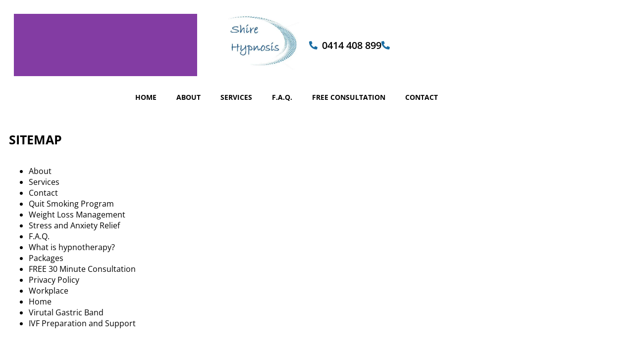

--- FILE ---
content_type: text/html; charset=UTF-8
request_url: https://shirehypnosis.com.au/sitemap/
body_size: 27105
content:
<!DOCTYPE html>
<html lang="en-AU">
<head>
	<meta charset="UTF-8">
	<meta name="viewport" content="width=device-width, initial-scale=1.0, viewport-fit=cover" />		<meta name='robots' content='noindex, follow' />

	<!-- This site is optimized with the Yoast SEO plugin v26.7 - https://yoast.com/wordpress/plugins/seo/ -->
	<title>Sitemap |</title>
	<meta property="og:locale" content="en_US" />
	<meta property="og:type" content="article" />
	<meta property="og:title" content="Sitemap |" />
	<meta property="og:description" content="Sitemap" />
	<meta property="og:url" content="https://shirehypnosis.com.au/sitemap/" />
	<meta property="og:site_name" content="Shire Hypnosis" />
	<meta property="article:publisher" content="https://www.facebook.com/ShireHypnosisAU/" />
	<meta property="article:modified_time" content="2020-11-23T14:48:12+00:00" />
	<meta name="twitter:card" content="summary_large_image" />
	<script type="application/ld+json" class="yoast-schema-graph">{"@context":"https://schema.org","@graph":[{"@type":"WebPage","@id":"https://shirehypnosis.com.au/sitemap/","url":"https://shirehypnosis.com.au/sitemap/","name":"Sitemap |","isPartOf":{"@id":"https://shirehypnosis.com.au/#website"},"datePublished":"2020-06-04T11:34:08+00:00","dateModified":"2020-11-23T14:48:12+00:00","breadcrumb":{"@id":"https://shirehypnosis.com.au/sitemap/#breadcrumb"},"inLanguage":"en-AU","potentialAction":[{"@type":"ReadAction","target":["https://shirehypnosis.com.au/sitemap/"]}]},{"@type":"BreadcrumbList","@id":"https://shirehypnosis.com.au/sitemap/#breadcrumb","itemListElement":[{"@type":"ListItem","position":1,"name":"Home","item":"https://shirehypnosis.com.au/"},{"@type":"ListItem","position":2,"name":"Sitemap"}]},{"@type":"WebSite","@id":"https://shirehypnosis.com.au/#website","url":"https://shirehypnosis.com.au/","name":"Shire Hypnosis","description":"Change | Heal | Enrich","publisher":{"@id":"https://shirehypnosis.com.au/#organization"},"potentialAction":[{"@type":"SearchAction","target":{"@type":"EntryPoint","urlTemplate":"https://shirehypnosis.com.au/?s={search_term_string}"},"query-input":{"@type":"PropertyValueSpecification","valueRequired":true,"valueName":"search_term_string"}}],"inLanguage":"en-AU"},{"@type":"Organization","@id":"https://shirehypnosis.com.au/#organization","name":"Shire Hypnosis","url":"https://shirehypnosis.com.au/","logo":{"@type":"ImageObject","inLanguage":"en-AU","@id":"https://shirehypnosis.com.au/#/schema/logo/image/","url":"https://shirehypnosis.com.au/wp-content/uploads/2018/05/SH-vector-logo.jpg","contentUrl":"https://shirehypnosis.com.au/wp-content/uploads/2018/05/SH-vector-logo.jpg","width":1102,"height":771,"caption":"Shire Hypnosis"},"image":{"@id":"https://shirehypnosis.com.au/#/schema/logo/image/"},"sameAs":["https://www.facebook.com/ShireHypnosisAU/","https://www.linkedin.com/in/graham-cross-9a4835a9/"]}]}</script>
	<!-- / Yoast SEO plugin. -->


<script type='application/javascript'  id='pys-version-script'>console.log('PixelYourSite Free version 11.1.5.2');</script>
<link rel='dns-prefetch' href='//fonts.googleapis.com' />
<link rel="alternate" type="application/rss+xml" title="Shire Hypnosis &raquo; Feed" href="https://shirehypnosis.com.au/feed/" />
<link rel="alternate" type="application/rss+xml" title="Shire Hypnosis &raquo; Comments Feed" href="https://shirehypnosis.com.au/comments/feed/" />
<link rel="alternate" title="oEmbed (JSON)" type="application/json+oembed" href="https://shirehypnosis.com.au/wp-json/oembed/1.0/embed?url=https%3A%2F%2Fshirehypnosis.com.au%2Fsitemap%2F" />
<link rel="alternate" title="oEmbed (XML)" type="text/xml+oembed" href="https://shirehypnosis.com.au/wp-json/oembed/1.0/embed?url=https%3A%2F%2Fshirehypnosis.com.au%2Fsitemap%2F&#038;format=xml" />
		<!-- This site uses the Google Analytics by MonsterInsights plugin v9.11.1 - Using Analytics tracking - https://www.monsterinsights.com/ -->
							<script src="//www.googletagmanager.com/gtag/js?id=G-WNJS0WQKTE"  data-cfasync="false" data-wpfc-render="false" type="text/javascript" async></script>
			<script data-cfasync="false" data-wpfc-render="false" type="text/javascript">
				var mi_version = '9.11.1';
				var mi_track_user = true;
				var mi_no_track_reason = '';
								var MonsterInsightsDefaultLocations = {"page_location":"https:\/\/shirehypnosis.com.au\/sitemap\/"};
								if ( typeof MonsterInsightsPrivacyGuardFilter === 'function' ) {
					var MonsterInsightsLocations = (typeof MonsterInsightsExcludeQuery === 'object') ? MonsterInsightsPrivacyGuardFilter( MonsterInsightsExcludeQuery ) : MonsterInsightsPrivacyGuardFilter( MonsterInsightsDefaultLocations );
				} else {
					var MonsterInsightsLocations = (typeof MonsterInsightsExcludeQuery === 'object') ? MonsterInsightsExcludeQuery : MonsterInsightsDefaultLocations;
				}

								var disableStrs = [
										'ga-disable-G-WNJS0WQKTE',
									];

				/* Function to detect opted out users */
				function __gtagTrackerIsOptedOut() {
					for (var index = 0; index < disableStrs.length; index++) {
						if (document.cookie.indexOf(disableStrs[index] + '=true') > -1) {
							return true;
						}
					}

					return false;
				}

				/* Disable tracking if the opt-out cookie exists. */
				if (__gtagTrackerIsOptedOut()) {
					for (var index = 0; index < disableStrs.length; index++) {
						window[disableStrs[index]] = true;
					}
				}

				/* Opt-out function */
				function __gtagTrackerOptout() {
					for (var index = 0; index < disableStrs.length; index++) {
						document.cookie = disableStrs[index] + '=true; expires=Thu, 31 Dec 2099 23:59:59 UTC; path=/';
						window[disableStrs[index]] = true;
					}
				}

				if ('undefined' === typeof gaOptout) {
					function gaOptout() {
						__gtagTrackerOptout();
					}
				}
								window.dataLayer = window.dataLayer || [];

				window.MonsterInsightsDualTracker = {
					helpers: {},
					trackers: {},
				};
				if (mi_track_user) {
					function __gtagDataLayer() {
						dataLayer.push(arguments);
					}

					function __gtagTracker(type, name, parameters) {
						if (!parameters) {
							parameters = {};
						}

						if (parameters.send_to) {
							__gtagDataLayer.apply(null, arguments);
							return;
						}

						if (type === 'event') {
														parameters.send_to = monsterinsights_frontend.v4_id;
							var hookName = name;
							if (typeof parameters['event_category'] !== 'undefined') {
								hookName = parameters['event_category'] + ':' + name;
							}

							if (typeof MonsterInsightsDualTracker.trackers[hookName] !== 'undefined') {
								MonsterInsightsDualTracker.trackers[hookName](parameters);
							} else {
								__gtagDataLayer('event', name, parameters);
							}
							
						} else {
							__gtagDataLayer.apply(null, arguments);
						}
					}

					__gtagTracker('js', new Date());
					__gtagTracker('set', {
						'developer_id.dZGIzZG': true,
											});
					if ( MonsterInsightsLocations.page_location ) {
						__gtagTracker('set', MonsterInsightsLocations);
					}
										__gtagTracker('config', 'G-WNJS0WQKTE', {"forceSSL":"true","link_attribution":"true"} );
										window.gtag = __gtagTracker;										(function () {
						/* https://developers.google.com/analytics/devguides/collection/analyticsjs/ */
						/* ga and __gaTracker compatibility shim. */
						var noopfn = function () {
							return null;
						};
						var newtracker = function () {
							return new Tracker();
						};
						var Tracker = function () {
							return null;
						};
						var p = Tracker.prototype;
						p.get = noopfn;
						p.set = noopfn;
						p.send = function () {
							var args = Array.prototype.slice.call(arguments);
							args.unshift('send');
							__gaTracker.apply(null, args);
						};
						var __gaTracker = function () {
							var len = arguments.length;
							if (len === 0) {
								return;
							}
							var f = arguments[len - 1];
							if (typeof f !== 'object' || f === null || typeof f.hitCallback !== 'function') {
								if ('send' === arguments[0]) {
									var hitConverted, hitObject = false, action;
									if ('event' === arguments[1]) {
										if ('undefined' !== typeof arguments[3]) {
											hitObject = {
												'eventAction': arguments[3],
												'eventCategory': arguments[2],
												'eventLabel': arguments[4],
												'value': arguments[5] ? arguments[5] : 1,
											}
										}
									}
									if ('pageview' === arguments[1]) {
										if ('undefined' !== typeof arguments[2]) {
											hitObject = {
												'eventAction': 'page_view',
												'page_path': arguments[2],
											}
										}
									}
									if (typeof arguments[2] === 'object') {
										hitObject = arguments[2];
									}
									if (typeof arguments[5] === 'object') {
										Object.assign(hitObject, arguments[5]);
									}
									if ('undefined' !== typeof arguments[1].hitType) {
										hitObject = arguments[1];
										if ('pageview' === hitObject.hitType) {
											hitObject.eventAction = 'page_view';
										}
									}
									if (hitObject) {
										action = 'timing' === arguments[1].hitType ? 'timing_complete' : hitObject.eventAction;
										hitConverted = mapArgs(hitObject);
										__gtagTracker('event', action, hitConverted);
									}
								}
								return;
							}

							function mapArgs(args) {
								var arg, hit = {};
								var gaMap = {
									'eventCategory': 'event_category',
									'eventAction': 'event_action',
									'eventLabel': 'event_label',
									'eventValue': 'event_value',
									'nonInteraction': 'non_interaction',
									'timingCategory': 'event_category',
									'timingVar': 'name',
									'timingValue': 'value',
									'timingLabel': 'event_label',
									'page': 'page_path',
									'location': 'page_location',
									'title': 'page_title',
									'referrer' : 'page_referrer',
								};
								for (arg in args) {
																		if (!(!args.hasOwnProperty(arg) || !gaMap.hasOwnProperty(arg))) {
										hit[gaMap[arg]] = args[arg];
									} else {
										hit[arg] = args[arg];
									}
								}
								return hit;
							}

							try {
								f.hitCallback();
							} catch (ex) {
							}
						};
						__gaTracker.create = newtracker;
						__gaTracker.getByName = newtracker;
						__gaTracker.getAll = function () {
							return [];
						};
						__gaTracker.remove = noopfn;
						__gaTracker.loaded = true;
						window['__gaTracker'] = __gaTracker;
					})();
									} else {
										console.log("");
					(function () {
						function __gtagTracker() {
							return null;
						}

						window['__gtagTracker'] = __gtagTracker;
						window['gtag'] = __gtagTracker;
					})();
									}
			</script>
							<!-- / Google Analytics by MonsterInsights -->
		<style id='wp-img-auto-sizes-contain-inline-css' type='text/css'>
img:is([sizes=auto i],[sizes^="auto," i]){contain-intrinsic-size:3000px 1500px}
/*# sourceURL=wp-img-auto-sizes-contain-inline-css */
</style>

<style id='wp-emoji-styles-inline-css' type='text/css'>

	img.wp-smiley, img.emoji {
		display: inline !important;
		border: none !important;
		box-shadow: none !important;
		height: 1em !important;
		width: 1em !important;
		margin: 0 0.07em !important;
		vertical-align: -0.1em !important;
		background: none !important;
		padding: 0 !important;
	}
/*# sourceURL=wp-emoji-styles-inline-css */
</style>
<style id='classic-theme-styles-inline-css' type='text/css'>
/*! This file is auto-generated */
.wp-block-button__link{color:#fff;background-color:#32373c;border-radius:9999px;box-shadow:none;text-decoration:none;padding:calc(.667em + 2px) calc(1.333em + 2px);font-size:1.125em}.wp-block-file__button{background:#32373c;color:#fff;text-decoration:none}
/*# sourceURL=/wp-includes/css/classic-themes.min.css */
</style>
<style id='global-styles-inline-css' type='text/css'>
:root{--wp--preset--aspect-ratio--square: 1;--wp--preset--aspect-ratio--4-3: 4/3;--wp--preset--aspect-ratio--3-4: 3/4;--wp--preset--aspect-ratio--3-2: 3/2;--wp--preset--aspect-ratio--2-3: 2/3;--wp--preset--aspect-ratio--16-9: 16/9;--wp--preset--aspect-ratio--9-16: 9/16;--wp--preset--color--black: #000000;--wp--preset--color--cyan-bluish-gray: #abb8c3;--wp--preset--color--white: #ffffff;--wp--preset--color--pale-pink: #f78da7;--wp--preset--color--vivid-red: #cf2e2e;--wp--preset--color--luminous-vivid-orange: #ff6900;--wp--preset--color--luminous-vivid-amber: #fcb900;--wp--preset--color--light-green-cyan: #7bdcb5;--wp--preset--color--vivid-green-cyan: #00d084;--wp--preset--color--pale-cyan-blue: #8ed1fc;--wp--preset--color--vivid-cyan-blue: #0693e3;--wp--preset--color--vivid-purple: #9b51e0;--wp--preset--gradient--vivid-cyan-blue-to-vivid-purple: linear-gradient(135deg,rgb(6,147,227) 0%,rgb(155,81,224) 100%);--wp--preset--gradient--light-green-cyan-to-vivid-green-cyan: linear-gradient(135deg,rgb(122,220,180) 0%,rgb(0,208,130) 100%);--wp--preset--gradient--luminous-vivid-amber-to-luminous-vivid-orange: linear-gradient(135deg,rgb(252,185,0) 0%,rgb(255,105,0) 100%);--wp--preset--gradient--luminous-vivid-orange-to-vivid-red: linear-gradient(135deg,rgb(255,105,0) 0%,rgb(207,46,46) 100%);--wp--preset--gradient--very-light-gray-to-cyan-bluish-gray: linear-gradient(135deg,rgb(238,238,238) 0%,rgb(169,184,195) 100%);--wp--preset--gradient--cool-to-warm-spectrum: linear-gradient(135deg,rgb(74,234,220) 0%,rgb(151,120,209) 20%,rgb(207,42,186) 40%,rgb(238,44,130) 60%,rgb(251,105,98) 80%,rgb(254,248,76) 100%);--wp--preset--gradient--blush-light-purple: linear-gradient(135deg,rgb(255,206,236) 0%,rgb(152,150,240) 100%);--wp--preset--gradient--blush-bordeaux: linear-gradient(135deg,rgb(254,205,165) 0%,rgb(254,45,45) 50%,rgb(107,0,62) 100%);--wp--preset--gradient--luminous-dusk: linear-gradient(135deg,rgb(255,203,112) 0%,rgb(199,81,192) 50%,rgb(65,88,208) 100%);--wp--preset--gradient--pale-ocean: linear-gradient(135deg,rgb(255,245,203) 0%,rgb(182,227,212) 50%,rgb(51,167,181) 100%);--wp--preset--gradient--electric-grass: linear-gradient(135deg,rgb(202,248,128) 0%,rgb(113,206,126) 100%);--wp--preset--gradient--midnight: linear-gradient(135deg,rgb(2,3,129) 0%,rgb(40,116,252) 100%);--wp--preset--font-size--small: 13px;--wp--preset--font-size--medium: 20px;--wp--preset--font-size--large: 36px;--wp--preset--font-size--x-large: 42px;--wp--preset--spacing--20: 0.44rem;--wp--preset--spacing--30: 0.67rem;--wp--preset--spacing--40: 1rem;--wp--preset--spacing--50: 1.5rem;--wp--preset--spacing--60: 2.25rem;--wp--preset--spacing--70: 3.38rem;--wp--preset--spacing--80: 5.06rem;--wp--preset--shadow--natural: 6px 6px 9px rgba(0, 0, 0, 0.2);--wp--preset--shadow--deep: 12px 12px 50px rgba(0, 0, 0, 0.4);--wp--preset--shadow--sharp: 6px 6px 0px rgba(0, 0, 0, 0.2);--wp--preset--shadow--outlined: 6px 6px 0px -3px rgb(255, 255, 255), 6px 6px rgb(0, 0, 0);--wp--preset--shadow--crisp: 6px 6px 0px rgb(0, 0, 0);}:where(.is-layout-flex){gap: 0.5em;}:where(.is-layout-grid){gap: 0.5em;}body .is-layout-flex{display: flex;}.is-layout-flex{flex-wrap: wrap;align-items: center;}.is-layout-flex > :is(*, div){margin: 0;}body .is-layout-grid{display: grid;}.is-layout-grid > :is(*, div){margin: 0;}:where(.wp-block-columns.is-layout-flex){gap: 2em;}:where(.wp-block-columns.is-layout-grid){gap: 2em;}:where(.wp-block-post-template.is-layout-flex){gap: 1.25em;}:where(.wp-block-post-template.is-layout-grid){gap: 1.25em;}.has-black-color{color: var(--wp--preset--color--black) !important;}.has-cyan-bluish-gray-color{color: var(--wp--preset--color--cyan-bluish-gray) !important;}.has-white-color{color: var(--wp--preset--color--white) !important;}.has-pale-pink-color{color: var(--wp--preset--color--pale-pink) !important;}.has-vivid-red-color{color: var(--wp--preset--color--vivid-red) !important;}.has-luminous-vivid-orange-color{color: var(--wp--preset--color--luminous-vivid-orange) !important;}.has-luminous-vivid-amber-color{color: var(--wp--preset--color--luminous-vivid-amber) !important;}.has-light-green-cyan-color{color: var(--wp--preset--color--light-green-cyan) !important;}.has-vivid-green-cyan-color{color: var(--wp--preset--color--vivid-green-cyan) !important;}.has-pale-cyan-blue-color{color: var(--wp--preset--color--pale-cyan-blue) !important;}.has-vivid-cyan-blue-color{color: var(--wp--preset--color--vivid-cyan-blue) !important;}.has-vivid-purple-color{color: var(--wp--preset--color--vivid-purple) !important;}.has-black-background-color{background-color: var(--wp--preset--color--black) !important;}.has-cyan-bluish-gray-background-color{background-color: var(--wp--preset--color--cyan-bluish-gray) !important;}.has-white-background-color{background-color: var(--wp--preset--color--white) !important;}.has-pale-pink-background-color{background-color: var(--wp--preset--color--pale-pink) !important;}.has-vivid-red-background-color{background-color: var(--wp--preset--color--vivid-red) !important;}.has-luminous-vivid-orange-background-color{background-color: var(--wp--preset--color--luminous-vivid-orange) !important;}.has-luminous-vivid-amber-background-color{background-color: var(--wp--preset--color--luminous-vivid-amber) !important;}.has-light-green-cyan-background-color{background-color: var(--wp--preset--color--light-green-cyan) !important;}.has-vivid-green-cyan-background-color{background-color: var(--wp--preset--color--vivid-green-cyan) !important;}.has-pale-cyan-blue-background-color{background-color: var(--wp--preset--color--pale-cyan-blue) !important;}.has-vivid-cyan-blue-background-color{background-color: var(--wp--preset--color--vivid-cyan-blue) !important;}.has-vivid-purple-background-color{background-color: var(--wp--preset--color--vivid-purple) !important;}.has-black-border-color{border-color: var(--wp--preset--color--black) !important;}.has-cyan-bluish-gray-border-color{border-color: var(--wp--preset--color--cyan-bluish-gray) !important;}.has-white-border-color{border-color: var(--wp--preset--color--white) !important;}.has-pale-pink-border-color{border-color: var(--wp--preset--color--pale-pink) !important;}.has-vivid-red-border-color{border-color: var(--wp--preset--color--vivid-red) !important;}.has-luminous-vivid-orange-border-color{border-color: var(--wp--preset--color--luminous-vivid-orange) !important;}.has-luminous-vivid-amber-border-color{border-color: var(--wp--preset--color--luminous-vivid-amber) !important;}.has-light-green-cyan-border-color{border-color: var(--wp--preset--color--light-green-cyan) !important;}.has-vivid-green-cyan-border-color{border-color: var(--wp--preset--color--vivid-green-cyan) !important;}.has-pale-cyan-blue-border-color{border-color: var(--wp--preset--color--pale-cyan-blue) !important;}.has-vivid-cyan-blue-border-color{border-color: var(--wp--preset--color--vivid-cyan-blue) !important;}.has-vivid-purple-border-color{border-color: var(--wp--preset--color--vivid-purple) !important;}.has-vivid-cyan-blue-to-vivid-purple-gradient-background{background: var(--wp--preset--gradient--vivid-cyan-blue-to-vivid-purple) !important;}.has-light-green-cyan-to-vivid-green-cyan-gradient-background{background: var(--wp--preset--gradient--light-green-cyan-to-vivid-green-cyan) !important;}.has-luminous-vivid-amber-to-luminous-vivid-orange-gradient-background{background: var(--wp--preset--gradient--luminous-vivid-amber-to-luminous-vivid-orange) !important;}.has-luminous-vivid-orange-to-vivid-red-gradient-background{background: var(--wp--preset--gradient--luminous-vivid-orange-to-vivid-red) !important;}.has-very-light-gray-to-cyan-bluish-gray-gradient-background{background: var(--wp--preset--gradient--very-light-gray-to-cyan-bluish-gray) !important;}.has-cool-to-warm-spectrum-gradient-background{background: var(--wp--preset--gradient--cool-to-warm-spectrum) !important;}.has-blush-light-purple-gradient-background{background: var(--wp--preset--gradient--blush-light-purple) !important;}.has-blush-bordeaux-gradient-background{background: var(--wp--preset--gradient--blush-bordeaux) !important;}.has-luminous-dusk-gradient-background{background: var(--wp--preset--gradient--luminous-dusk) !important;}.has-pale-ocean-gradient-background{background: var(--wp--preset--gradient--pale-ocean) !important;}.has-electric-grass-gradient-background{background: var(--wp--preset--gradient--electric-grass) !important;}.has-midnight-gradient-background{background: var(--wp--preset--gradient--midnight) !important;}.has-small-font-size{font-size: var(--wp--preset--font-size--small) !important;}.has-medium-font-size{font-size: var(--wp--preset--font-size--medium) !important;}.has-large-font-size{font-size: var(--wp--preset--font-size--large) !important;}.has-x-large-font-size{font-size: var(--wp--preset--font-size--x-large) !important;}
:where(.wp-block-post-template.is-layout-flex){gap: 1.25em;}:where(.wp-block-post-template.is-layout-grid){gap: 1.25em;}
:where(.wp-block-term-template.is-layout-flex){gap: 1.25em;}:where(.wp-block-term-template.is-layout-grid){gap: 1.25em;}
:where(.wp-block-columns.is-layout-flex){gap: 2em;}:where(.wp-block-columns.is-layout-grid){gap: 2em;}
:root :where(.wp-block-pullquote){font-size: 1.5em;line-height: 1.6;}
/*# sourceURL=global-styles-inline-css */
</style>
<link rel='stylesheet' id='dashicons-css' href='https://shirehypnosis.com.au/wp-includes/css/dashicons.min.css?ver=f151b5ff70625e60a88fcf9818f062d1' type='text/css' media='all' />
<link rel='stylesheet' id='to-top-css' href='https://shirehypnosis.com.au/wp-content/plugins/to-top/public/css/to-top-public.css?ver=2.5.5' type='text/css' media='all' />
<link rel='stylesheet' id='woocommerce-layout-css' href='https://shirehypnosis.com.au/wp-content/plugins/woocommerce/assets/css/woocommerce-layout.css?ver=10.4.3' type='text/css' media='all' />
<link rel='stylesheet' id='woocommerce-smallscreen-css' href='https://shirehypnosis.com.au/wp-content/plugins/woocommerce/assets/css/woocommerce-smallscreen.css?ver=10.4.3' type='text/css' media='only screen and (max-width: 860px)' />
<link rel='stylesheet' id='woocommerce-general-css' href='https://shirehypnosis.com.au/wp-content/plugins/woocommerce/assets/css/woocommerce.css?ver=10.4.3' type='text/css' media='all' />
<link rel='stylesheet' id='wellness-woocommerce-styles-css' href='https://shirehypnosis.com.au/wp-content/themes/wellness-pro/lib/woocommerce/wellness-woocommerce.css?ver=1.1.4' type='text/css' media='screen' />
<style id='wellness-woocommerce-styles-inline-css' type='text/css'>


		.woocommerce div.product .woocommerce-tabs ul.tabs li a:hover,
		.woocommerce div.product .woocommerce-tabs ul.tabs li a:focus,
		.woocommerce ul.products li.product h3:hover,
		.woocommerce ul.products li.product .price,
		.woocommerce .widget_layered_nav ul li.chosen a:before,
		.woocommerce .widget_layered_nav_filters ul li a:before,
		.woocommerce .woocommerce-breadcrumb a:hover,
		.woocommerce .woocommerce-breadcrumb a:focus {
			color: #1a6da3;
		}

		.woocommerce.widget_price_filter .ui-slider .ui-slider-handle,
		.woocommerce.widget_price_filter .ui-slider .ui-slider-range {
			background-color: #1a6da3;
		}

		

		.woocommerce div.product p.price,
		.woocommerce div.product span.price,
		.woocommerce-error:before,
		.woocommerce-info:before,
		.woocommerce-message:before {
			color: #1e73be;
		}

		.woocommerce a.button:focus,
		.woocommerce a.button:hover,
		.woocommerce a.button.alt:focus,
		.woocommerce a.button.alt:hover,
		.woocommerce button.button:focus,
		.woocommerce button.button:hover,
		.woocommerce button.button.alt:focus,
		.woocommerce button.button.alt:hover,
		.woocommerce input.button:focus,
		.woocommerce input.button:hover,
		.woocommerce input.button.alt:focus,
		.woocommerce input.button.alt:hover,
		.woocommerce input[type="submit"]:focus,
		.woocommerce input[type="submit"]:hover,
		.woocommerce span.onsale,
		.woocommerce #respond input#submit:focus,
		.woocommerce #respond input#submit:hover,
		.woocommerce #respond input#submit.alt:focus,
		.woocommerce #respond input#submit.alt:hover {
			background-color: #1e73be;
			color: #ffffff;
		}

		.woocommerce a.button:focus::after,
		.woocommerce a.button:focus::before,
		.woocommerce a.button:hover::after,
		.woocommerce a.button:hover::before,
		.woocommerce a.button.alt:focus::after,
		.woocommerce a.button.alt:focus::before,
		.woocommerce a.button.alt:hover::after,
		.woocommerce a.button.alt:hover::before,
		.woocommerce button.button:focus::after,
		.woocommerce button.button:focus::before,
		.woocommerce button.button:hover::after,
		.woocommerce button.button:hover::before,
		.woocommerce button.button.alt:focus::after,
		.woocommerce button.button.alt:focus::before,
		.woocommerce button.button.alt:hover::after,
		.woocommerce button.button.alt:hover::before,
		.woocommerce input.button:focus::after,
		.woocommerce input.button:focus::before,
		.woocommerce input.button:hover::after,
		.woocommerce input.button:hover::before,
		.woocommerce input.button.alt:focus::after,
		.woocommerce input.button.alt:focus::before,
		.woocommerce input.button.alt:hover::after,
		.woocommerce input.button.alt:hover::before,
		.woocommerce input.button[type="submit"]:focus::after,
		.woocommerce input.button[type="submit"]:focus::before,
		.woocommerce input.button[type="submit"]:hover::after,
		.woocommerce input.button[type="submit"]:hover::before,
		.woocommerce #respond input#submit:focus::after,
		.woocommerce #respond input#submit:focus::before,
		.woocommerce #respond input#submit:hover::after,
		.woocommerce #respond input#submit:hover::before,
		.woocommerce #respond input#submit.alt:focus::after,
		.woocommerce #respond input#submit.alt:focus::before,
		.woocommerce #respond input#submit.alt:hover::after,
		.woocommerce #respond input#submit.alt:hover::before {
			border-bottom-color: #1e73be;
			border-top-color: #1e73be;
		}

		.woocommerce-error,
		.woocommerce-info,
		.woocommerce-message {
			border-top-color: #1e73be;
		}

		
/*# sourceURL=wellness-woocommerce-styles-inline-css */
</style>
<style id='woocommerce-inline-inline-css' type='text/css'>
.woocommerce form .form-row .required { visibility: visible; }
/*# sourceURL=woocommerce-inline-inline-css */
</style>
<link rel='stylesheet' id='wellness-fonts-css' href='//fonts.googleapis.com/css?family=Open+Sans%3A400%2C700%7CArbutus+Slab&#038;ver=1.1.4' type='text/css' media='all' />
<link rel='stylesheet' id='e-animation-fadeInUp-css' href='https://shirehypnosis.com.au/wp-content/plugins/elementor/assets/lib/animations/styles/fadeInUp.min.css?ver=3.34.1' type='text/css' media='all' />
<link rel='stylesheet' id='swiper-css' href='https://shirehypnosis.com.au/wp-content/plugins/elementor/assets/lib/swiper/v8/css/swiper.min.css?ver=8.4.5' type='text/css' media='all' />
<link rel='stylesheet' id='e-swiper-css' href='https://shirehypnosis.com.au/wp-content/plugins/elementor/assets/css/conditionals/e-swiper.min.css?ver=3.34.1' type='text/css' media='all' />
<link rel='stylesheet' id='elementor-frontend-css' href='https://shirehypnosis.com.au/wp-content/plugins/elementor/assets/css/frontend.min.css?ver=3.34.1' type='text/css' media='all' />
<link rel='stylesheet' id='widget-slides-css' href='https://shirehypnosis.com.au/wp-content/plugins/elementor-pro/assets/css/widget-slides.min.css?ver=3.34.0' type='text/css' media='all' />
<link rel='stylesheet' id='widget-image-css' href='https://shirehypnosis.com.au/wp-content/plugins/elementor/assets/css/widget-image.min.css?ver=3.34.1' type='text/css' media='all' />
<link rel='stylesheet' id='widget-icon-list-css' href='https://shirehypnosis.com.au/wp-content/plugins/elementor/assets/css/widget-icon-list.min.css?ver=3.34.1' type='text/css' media='all' />
<link rel='stylesheet' id='widget-nav-menu-css' href='https://shirehypnosis.com.au/wp-content/plugins/elementor-pro/assets/css/widget-nav-menu.min.css?ver=3.34.0' type='text/css' media='all' />
<link rel='stylesheet' id='e-sticky-css' href='https://shirehypnosis.com.au/wp-content/plugins/elementor-pro/assets/css/modules/sticky.min.css?ver=3.34.0' type='text/css' media='all' />
<link rel='stylesheet' id='widget-heading-css' href='https://shirehypnosis.com.au/wp-content/plugins/elementor/assets/css/widget-heading.min.css?ver=3.34.1' type='text/css' media='all' />
<link rel='stylesheet' id='widget-testimonial-carousel-css' href='https://shirehypnosis.com.au/wp-content/plugins/elementor-pro/assets/css/widget-testimonial-carousel.min.css?ver=3.34.0' type='text/css' media='all' />
<link rel='stylesheet' id='widget-carousel-module-base-css' href='https://shirehypnosis.com.au/wp-content/plugins/elementor-pro/assets/css/widget-carousel-module-base.min.css?ver=3.34.0' type='text/css' media='all' />
<link rel='stylesheet' id='widget-social-icons-css' href='https://shirehypnosis.com.au/wp-content/plugins/elementor/assets/css/widget-social-icons.min.css?ver=3.34.1' type='text/css' media='all' />
<link rel='stylesheet' id='e-apple-webkit-css' href='https://shirehypnosis.com.au/wp-content/plugins/elementor/assets/css/conditionals/apple-webkit.min.css?ver=3.34.1' type='text/css' media='all' />
<link rel='stylesheet' id='widget-spacer-css' href='https://shirehypnosis.com.au/wp-content/plugins/elementor/assets/css/widget-spacer.min.css?ver=3.34.1' type='text/css' media='all' />
<link rel='stylesheet' id='widget-divider-css' href='https://shirehypnosis.com.au/wp-content/plugins/elementor/assets/css/widget-divider.min.css?ver=3.34.1' type='text/css' media='all' />
<link rel='stylesheet' id='elementor-icons-css' href='https://shirehypnosis.com.au/wp-content/plugins/elementor/assets/lib/eicons/css/elementor-icons.min.css?ver=5.45.0' type='text/css' media='all' />
<link rel='stylesheet' id='elementor-post-1135-css' href='https://shirehypnosis.com.au/wp-content/uploads/elementor/css/post-1135.css?ver=1768504753' type='text/css' media='all' />
<link rel='stylesheet' id='widget-sitemap-css' href='https://shirehypnosis.com.au/wp-content/plugins/elementor-pro/assets/css/widget-sitemap.min.css?ver=3.34.0' type='text/css' media='all' />
<link rel='stylesheet' id='elementor-post-1282-css' href='https://shirehypnosis.com.au/wp-content/uploads/elementor/css/post-1282.css?ver=1768626085' type='text/css' media='all' />
<link rel='stylesheet' id='elementor-post-1132-css' href='https://shirehypnosis.com.au/wp-content/uploads/elementor/css/post-1132.css?ver=1768504753' type='text/css' media='all' />
<link rel='stylesheet' id='elementor-post-1128-css' href='https://shirehypnosis.com.au/wp-content/uploads/elementor/css/post-1128.css?ver=1768504753' type='text/css' media='all' />
<link rel='stylesheet' id='tablepress-default-css' href='https://shirehypnosis.com.au/wp-content/plugins/tablepress/css/build/default.css?ver=3.2.6' type='text/css' media='all' />
<link rel='stylesheet' id='eael-general-css' href='https://shirehypnosis.com.au/wp-content/plugins/essential-addons-for-elementor-lite/assets/front-end/css/view/general.min.css?ver=6.5.7' type='text/css' media='all' />
<link rel='stylesheet' id='elementor-gf-local-roboto-css' href='https://shirehypnosis.com.au/wp-content/uploads/elementor/google-fonts/css/roboto.css?ver=1742253992' type='text/css' media='all' />
<link rel='stylesheet' id='elementor-gf-local-robotoslab-css' href='https://shirehypnosis.com.au/wp-content/uploads/elementor/google-fonts/css/robotoslab.css?ver=1742254009' type='text/css' media='all' />
<link rel='stylesheet' id='elementor-gf-local-opensans-css' href='https://shirehypnosis.com.au/wp-content/uploads/elementor/google-fonts/css/opensans.css?ver=1742254041' type='text/css' media='all' />
<link rel='stylesheet' id='elementor-gf-local-arbutusslab-css' href='https://shirehypnosis.com.au/wp-content/uploads/elementor/google-fonts/css/arbutusslab.css?ver=1742254041' type='text/css' media='all' />
<link rel='stylesheet' id='elementor-icons-shared-0-css' href='https://shirehypnosis.com.au/wp-content/plugins/elementor/assets/lib/font-awesome/css/fontawesome.min.css?ver=5.15.3' type='text/css' media='all' />
<link rel='stylesheet' id='elementor-icons-fa-solid-css' href='https://shirehypnosis.com.au/wp-content/plugins/elementor/assets/lib/font-awesome/css/solid.min.css?ver=5.15.3' type='text/css' media='all' />
<link rel='stylesheet' id='elementor-icons-fa-brands-css' href='https://shirehypnosis.com.au/wp-content/plugins/elementor/assets/lib/font-awesome/css/brands.min.css?ver=5.15.3' type='text/css' media='all' />
<script type="text/javascript" src="https://shirehypnosis.com.au/wp-content/plugins/google-analytics-for-wordpress/assets/js/frontend-gtag.min.js?ver=9.11.1" id="monsterinsights-frontend-script-js" async="async" data-wp-strategy="async"></script>
<script data-cfasync="false" data-wpfc-render="false" type="text/javascript" id='monsterinsights-frontend-script-js-extra'>/* <![CDATA[ */
var monsterinsights_frontend = {"js_events_tracking":"true","download_extensions":"doc,pdf,ppt,zip,xls,docx,pptx,xlsx","inbound_paths":"[{\"path\":\"\\\/go\\\/\",\"label\":\"affiliate\"},{\"path\":\"\\\/recommend\\\/\",\"label\":\"affiliate\"}]","home_url":"https:\/\/shirehypnosis.com.au","hash_tracking":"false","v4_id":"G-WNJS0WQKTE"};/* ]]> */
</script>
<script type="text/javascript" src="https://shirehypnosis.com.au/wp-includes/js/jquery/jquery.min.js?ver=3.7.1" id="jquery-core-js"></script>
<script type="text/javascript" src="https://shirehypnosis.com.au/wp-includes/js/jquery/jquery-migrate.min.js?ver=3.4.1" id="jquery-migrate-js"></script>
<script type="text/javascript" id="to-top-js-extra">
/* <![CDATA[ */
var to_top_options = {"scroll_offset":"100","icon_opacity":"50","style":"icon","icon_type":"dashicons-arrow-up-alt2","icon_color":"#ffffff","icon_bg_color":"#000000","icon_size":"32","border_radius":"5","image":"https://shirehypnosis.com.au/wp-content/plugins/to-top/admin/images/default.png","image_width":"65","image_alt":"","location":"bottom-right","margin_x":"20","margin_y":"20","show_on_admin":"0","enable_autohide":"0","autohide_time":"2","enable_hide_small_device":"0","small_device_max_width":"640","reset":"0"};
//# sourceURL=to-top-js-extra
/* ]]> */
</script>
<script async type="text/javascript" src="https://shirehypnosis.com.au/wp-content/plugins/to-top/public/js/to-top-public.js?ver=2.5.5" id="to-top-js"></script>
<script type="text/javascript" src="https://shirehypnosis.com.au/wp-content/plugins/woocommerce/assets/js/jquery-blockui/jquery.blockUI.min.js?ver=2.7.0-wc.10.4.3" id="wc-jquery-blockui-js" defer="defer" data-wp-strategy="defer"></script>
<script type="text/javascript" id="wc-add-to-cart-js-extra">
/* <![CDATA[ */
var wc_add_to_cart_params = {"ajax_url":"/wp-admin/admin-ajax.php","wc_ajax_url":"/?wc-ajax=%%endpoint%%","i18n_view_cart":"View cart","cart_url":"https://shirehypnosis.com.au","is_cart":"","cart_redirect_after_add":"no"};
//# sourceURL=wc-add-to-cart-js-extra
/* ]]> */
</script>
<script type="text/javascript" src="https://shirehypnosis.com.au/wp-content/plugins/woocommerce/assets/js/frontend/add-to-cart.min.js?ver=10.4.3" id="wc-add-to-cart-js" defer="defer" data-wp-strategy="defer"></script>
<script type="text/javascript" src="https://shirehypnosis.com.au/wp-content/plugins/woocommerce/assets/js/js-cookie/js.cookie.min.js?ver=2.1.4-wc.10.4.3" id="wc-js-cookie-js" defer="defer" data-wp-strategy="defer"></script>
<script type="text/javascript" id="woocommerce-js-extra">
/* <![CDATA[ */
var woocommerce_params = {"ajax_url":"/wp-admin/admin-ajax.php","wc_ajax_url":"/?wc-ajax=%%endpoint%%","i18n_password_show":"Show password","i18n_password_hide":"Hide password"};
//# sourceURL=woocommerce-js-extra
/* ]]> */
</script>
<script type="text/javascript" src="https://shirehypnosis.com.au/wp-content/plugins/woocommerce/assets/js/frontend/woocommerce.min.js?ver=10.4.3" id="woocommerce-js" defer="defer" data-wp-strategy="defer"></script>
<script type="text/javascript" src="https://shirehypnosis.com.au/wp-content/plugins/pixelyoursite/dist/scripts/jquery.bind-first-0.2.3.min.js?ver=0.2.3" id="jquery-bind-first-js"></script>
<script type="text/javascript" src="https://shirehypnosis.com.au/wp-content/plugins/pixelyoursite/dist/scripts/js.cookie-2.1.3.min.js?ver=2.1.3" id="js-cookie-pys-js"></script>
<script type="text/javascript" src="https://shirehypnosis.com.au/wp-content/plugins/pixelyoursite/dist/scripts/tld.min.js?ver=2.3.1" id="js-tld-js"></script>
<script type="text/javascript" id="pys-js-extra">
/* <![CDATA[ */
var pysOptions = {"staticEvents":[],"dynamicEvents":[],"triggerEvents":[],"triggerEventTypes":[],"debug":"","siteUrl":"https://shirehypnosis.com.au","ajaxUrl":"https://shirehypnosis.com.au/wp-admin/admin-ajax.php","ajax_event":"3e7a2fca8f","enable_remove_download_url_param":"1","cookie_duration":"7","last_visit_duration":"60","enable_success_send_form":"","ajaxForServerEvent":"1","ajaxForServerStaticEvent":"1","useSendBeacon":"1","send_external_id":"1","external_id_expire":"180","track_cookie_for_subdomains":"1","google_consent_mode":"1","gdpr":{"ajax_enabled":false,"all_disabled_by_api":false,"facebook_disabled_by_api":false,"analytics_disabled_by_api":false,"google_ads_disabled_by_api":false,"pinterest_disabled_by_api":false,"bing_disabled_by_api":false,"reddit_disabled_by_api":false,"externalID_disabled_by_api":false,"facebook_prior_consent_enabled":true,"analytics_prior_consent_enabled":true,"google_ads_prior_consent_enabled":null,"pinterest_prior_consent_enabled":true,"bing_prior_consent_enabled":true,"cookiebot_integration_enabled":false,"cookiebot_facebook_consent_category":"marketing","cookiebot_analytics_consent_category":"statistics","cookiebot_tiktok_consent_category":"marketing","cookiebot_google_ads_consent_category":"marketing","cookiebot_pinterest_consent_category":"marketing","cookiebot_bing_consent_category":"marketing","consent_magic_integration_enabled":false,"real_cookie_banner_integration_enabled":false,"cookie_notice_integration_enabled":false,"cookie_law_info_integration_enabled":false,"analytics_storage":{"enabled":true,"value":"granted","filter":false},"ad_storage":{"enabled":true,"value":"granted","filter":false},"ad_user_data":{"enabled":true,"value":"granted","filter":false},"ad_personalization":{"enabled":true,"value":"granted","filter":false}},"cookie":{"disabled_all_cookie":false,"disabled_start_session_cookie":false,"disabled_advanced_form_data_cookie":false,"disabled_landing_page_cookie":false,"disabled_first_visit_cookie":false,"disabled_trafficsource_cookie":false,"disabled_utmTerms_cookie":false,"disabled_utmId_cookie":false},"tracking_analytics":{"TrafficSource":"direct","TrafficLanding":"undefined","TrafficUtms":[],"TrafficUtmsId":[]},"GATags":{"ga_datalayer_type":"default","ga_datalayer_name":"dataLayerPYS"},"woo":{"enabled":true,"enabled_save_data_to_orders":true,"addToCartOnButtonEnabled":true,"addToCartOnButtonValueEnabled":true,"addToCartOnButtonValueOption":"price","singleProductId":null,"removeFromCartSelector":"form.woocommerce-cart-form .remove","addToCartCatchMethod":"add_cart_hook","is_order_received_page":false,"containOrderId":false},"edd":{"enabled":false},"cache_bypass":"1768720793"};
//# sourceURL=pys-js-extra
/* ]]> */
</script>
<script type="text/javascript" src="https://shirehypnosis.com.au/wp-content/plugins/pixelyoursite/dist/scripts/public.js?ver=11.1.5.2" id="pys-js"></script>
<link rel="https://api.w.org/" href="https://shirehypnosis.com.au/wp-json/" /><link rel="alternate" title="JSON" type="application/json" href="https://shirehypnosis.com.au/wp-json/wp/v2/pages/1282" /><link rel="EditURI" type="application/rsd+xml" title="RSD" href="https://shirehypnosis.com.au/xmlrpc.php?rsd" />
<link rel="pingback" href="https://shirehypnosis.com.au/xmlrpc.php" />
	<noscript><style>.woocommerce-product-gallery{ opacity: 1 !important; }</style></noscript>
	<meta name="generator" content="Elementor 3.34.1; features: additional_custom_breakpoints; settings: css_print_method-external, google_font-enabled, font_display-auto">
			<style>
				.e-con.e-parent:nth-of-type(n+4):not(.e-lazyloaded):not(.e-no-lazyload),
				.e-con.e-parent:nth-of-type(n+4):not(.e-lazyloaded):not(.e-no-lazyload) * {
					background-image: none !important;
				}
				@media screen and (max-height: 1024px) {
					.e-con.e-parent:nth-of-type(n+3):not(.e-lazyloaded):not(.e-no-lazyload),
					.e-con.e-parent:nth-of-type(n+3):not(.e-lazyloaded):not(.e-no-lazyload) * {
						background-image: none !important;
					}
				}
				@media screen and (max-height: 640px) {
					.e-con.e-parent:nth-of-type(n+2):not(.e-lazyloaded):not(.e-no-lazyload),
					.e-con.e-parent:nth-of-type(n+2):not(.e-lazyloaded):not(.e-no-lazyload) * {
						background-image: none !important;
					}
				}
			</style>
			<style type="text/css" id="custom-background-css">
body.custom-background { background-color: #ffffff; }
</style>
	<script type='application/javascript' id='pys-config-warning-script'>console.warn('PixelYourSite: no pixel configured.');</script>
<link rel="icon" href="https://shirehypnosis.com.au/wp-content/uploads/2018/05/cropped-High-Rez-logo-tag-2-32x32.jpg" sizes="32x32" />
<link rel="icon" href="https://shirehypnosis.com.au/wp-content/uploads/2018/05/cropped-High-Rez-logo-tag-2-192x192.jpg" sizes="192x192" />
<link rel="apple-touch-icon" href="https://shirehypnosis.com.au/wp-content/uploads/2018/05/cropped-High-Rez-logo-tag-2-180x180.jpg" />
<meta name="msapplication-TileImage" content="https://shirehypnosis.com.au/wp-content/uploads/2018/05/cropped-High-Rez-logo-tag-2-270x270.jpg" />
</head>
<body data-rsssl=1 class="wp-singular page-template page-template-elementor_header_footer page page-id-1282 custom-background wp-theme-genesis wp-child-theme-wellness-pro theme-genesis woocommerce-no-js metaslider-plugin custom-header header-image header-full-width full-width-content genesis-breadcrumbs-hidden elementor-default elementor-template-full-width elementor-kit-1135 elementor-page elementor-page-1282">
		<header data-elementor-type="header" data-elementor-id="1132" class="elementor elementor-1132 elementor-location-header" data-elementor-post-type="elementor_library">
					<section class="elementor-section elementor-top-section elementor-element elementor-element-6ed6acb9 elementor-section-stretched elementor-hidden-phone elementor-section-boxed elementor-section-height-default elementor-section-height-default" data-id="6ed6acb9" data-element_type="section" data-settings="{&quot;stretch_section&quot;:&quot;section-stretched&quot;,&quot;background_background&quot;:&quot;classic&quot;,&quot;sticky&quot;:&quot;top&quot;,&quot;sticky_on&quot;:[&quot;desktop&quot;,&quot;tablet&quot;,&quot;mobile&quot;],&quot;sticky_offset&quot;:0,&quot;sticky_effects_offset&quot;:0,&quot;sticky_anchor_link_offset&quot;:0}">
						<div class="elementor-container elementor-column-gap-default">
					<div class="elementor-column elementor-col-100 elementor-top-column elementor-element elementor-element-55bc9f4" data-id="55bc9f4" data-element_type="column">
			<div class="elementor-widget-wrap elementor-element-populated">
						<section class="elementor-section elementor-inner-section elementor-element elementor-element-448676cb elementor-section-boxed elementor-section-height-default elementor-section-height-default" data-id="448676cb" data-element_type="section">
						<div class="elementor-container elementor-column-gap-default">
					<div class="elementor-column elementor-col-33 elementor-inner-column elementor-element elementor-element-3b81b503" data-id="3b81b503" data-element_type="column">
			<div class="elementor-widget-wrap elementor-element-populated">
						<div class="elementor-element elementor-element-df1d8f0 elementor--h-position-center elementor--v-position-middle elementor-widget elementor-widget-slides" data-id="df1d8f0" data-element_type="widget" data-settings="{&quot;navigation&quot;:&quot;none&quot;,&quot;autoplay_speed&quot;:4000,&quot;autoplay&quot;:&quot;yes&quot;,&quot;pause_on_hover&quot;:&quot;yes&quot;,&quot;pause_on_interaction&quot;:&quot;yes&quot;,&quot;infinite&quot;:&quot;yes&quot;,&quot;transition&quot;:&quot;slide&quot;,&quot;transition_speed&quot;:500}" data-widget_type="slides.default">
				<div class="elementor-widget-container">
									<div class="elementor-swiper">
					<div class="elementor-slides-wrapper elementor-main-swiper swiper" role="region" aria-roledescription="carousel" aria-label="Slides" dir="ltr" data-animation="fadeInUp">
				<div class="swiper-wrapper elementor-slides">
										<div class="elementor-repeater-item-f0a00b8 swiper-slide" role="group" aria-roledescription="slide"><div class="swiper-slide-bg"></div><div class="swiper-slide-inner" ><div class="swiper-slide-contents"><div class="elementor-slide-description">1800 YES I CAN</div></div></div></div><div class="elementor-repeater-item-8e7592a swiper-slide" role="group" aria-roledescription="slide"><div class="swiper-slide-bg"></div><div class="swiper-slide-inner" ><div class="swiper-slide-contents"><div class="elementor-slide-description">1800 937 4 226</div></div></div></div>				</div>
																					</div>
				</div>
								</div>
				</div>
					</div>
		</div>
				<div class="elementor-column elementor-col-33 elementor-inner-column elementor-element elementor-element-749e4560" data-id="749e4560" data-element_type="column">
			<div class="elementor-widget-wrap elementor-element-populated">
						<div class="elementor-element elementor-element-74ffde1d elementor-widget elementor-widget-image" data-id="74ffde1d" data-element_type="widget" data-widget_type="image.default">
				<div class="elementor-widget-container">
																<a href="/">
							<img width="507" height="309" src="https://shirehypnosis.com.au/wp-content/uploads/2020/05/high-res-2-bold-compressed_2b29c2f40c4515d9f726a8478da265ec.jpg.webp" class="attachment-large size-large wp-image-1290" alt="high-res-2-bold-compressed_2b29c2f40c4515d9f726a8478da265ec" srcset="https://shirehypnosis.com.au/wp-content/uploads/2020/05/high-res-2-bold-compressed_2b29c2f40c4515d9f726a8478da265ec.jpg 507w, https://shirehypnosis.com.au/wp-content/uploads/2020/05/high-res-2-bold-compressed_2b29c2f40c4515d9f726a8478da265ec-300x183.jpg 300w" sizes="(max-width: 507px) 100vw, 507px" />								</a>
															</div>
				</div>
					</div>
		</div>
				<div class="elementor-column elementor-col-33 elementor-inner-column elementor-element elementor-element-13be7a20" data-id="13be7a20" data-element_type="column">
			<div class="elementor-widget-wrap elementor-element-populated">
						<div class="elementor-element elementor-element-41352 elementor-icon-list--layout-inline elementor-hidden-phone elementor-list-item-link-full_width elementor-widget elementor-widget-icon-list" data-id="41352" data-element_type="widget" data-widget_type="icon-list.default">
				<div class="elementor-widget-container">
							<ul class="elementor-icon-list-items elementor-inline-items">
							<li class="elementor-icon-list-item elementor-inline-item">
											<a href="tel:%200414%20408%20899">

												<span class="elementor-icon-list-icon">
							<i aria-hidden="true" class="fas fa-phone-alt"></i>						</span>
										<span class="elementor-icon-list-text">0414 408 899</span>
											</a>
									</li>
								<li class="elementor-icon-list-item elementor-inline-item">
											<a href="tel:%2002%209545%200022">

												<span class="elementor-icon-list-icon">
							<i aria-hidden="true" class="fas fa-phone-alt"></i>						</span>
										<span class="elementor-icon-list-text"></span>
											</a>
									</li>
						</ul>
						</div>
				</div>
					</div>
		</div>
					</div>
		</section>
				<section class="elementor-section elementor-inner-section elementor-element elementor-element-55bae29d elementor-section-boxed elementor-section-height-default elementor-section-height-default" data-id="55bae29d" data-element_type="section">
						<div class="elementor-container elementor-column-gap-default">
					<div class="elementor-column elementor-col-100 elementor-inner-column elementor-element elementor-element-148df69" data-id="148df69" data-element_type="column">
			<div class="elementor-widget-wrap elementor-element-populated">
						<div class="elementor-element elementor-element-137c3fbd elementor-nav-menu__align-center elementor-nav-menu--dropdown-mobile elementor-nav-menu--stretch elementor-nav-menu__text-align-aside elementor-nav-menu--toggle elementor-nav-menu--burger elementor-widget elementor-widget-nav-menu" data-id="137c3fbd" data-element_type="widget" data-settings="{&quot;full_width&quot;:&quot;stretch&quot;,&quot;layout&quot;:&quot;horizontal&quot;,&quot;submenu_icon&quot;:{&quot;value&quot;:&quot;&lt;i class=\&quot;fas fa-caret-down\&quot; aria-hidden=\&quot;true\&quot;&gt;&lt;\/i&gt;&quot;,&quot;library&quot;:&quot;fa-solid&quot;},&quot;toggle&quot;:&quot;burger&quot;}" data-widget_type="nav-menu.default">
				<div class="elementor-widget-container">
								<nav aria-label="Menu" class="elementor-nav-menu--main elementor-nav-menu__container elementor-nav-menu--layout-horizontal e--pointer-none">
				<ul id="menu-1-137c3fbd" class="elementor-nav-menu"><li class="menu-item menu-item-type-custom menu-item-object-custom menu-item-home menu-item-598"><a class="elementor-item" href="https://shirehypnosis.com.au/">HOME</a></li>
<li class="menu-item menu-item-type-custom menu-item-object-custom menu-item-has-children menu-item-1377"><a class="elementor-item elementor-item-anchor" href="#">ABOUT</a>
<ul class="sub-menu elementor-nav-menu--dropdown">
	<li class="menu-item menu-item-type-post_type menu-item-object-page menu-item-644"><a class="elementor-sub-item" href="https://shirehypnosis.com.au/shire-hypnotherapy/">What is hypnotherapy?</a></li>
	<li class="menu-item menu-item-type-post_type menu-item-object-page menu-item-713"><a class="elementor-sub-item" href="https://shirehypnosis.com.au/hypnotherapist-sutherland-shire/">The hypnotherapist</a></li>
</ul>
</li>
<li class="menu-item menu-item-type-post_type menu-item-object-page menu-item-has-children menu-item-596"><a class="elementor-item" href="https://shirehypnosis.com.au/shire-hypnotherapy-clinic-services/">SERVICES</a>
<ul class="sub-menu elementor-nav-menu--dropdown">
	<li class="menu-item menu-item-type-post_type menu-item-object-page menu-item-1008"><a class="elementor-sub-item" href="https://shirehypnosis.com.au/workplace-and-corporate-quit-smoking-program/">Quit Smoking Program &#8211; Workplace &#038; Corporate</a></li>
	<li class="menu-item menu-item-type-post_type menu-item-object-page menu-item-648"><a class="elementor-sub-item" href="https://shirehypnosis.com.au/shire-hypnosis-quit-smoking-program/">Quit Smoking Program &#8211; Personal</a></li>
	<li class="menu-item menu-item-type-post_type menu-item-object-page menu-item-647"><a class="elementor-sub-item" href="https://shirehypnosis.com.au/shire-hypnosis-weight-loss-management/">Weight Loss Management</a></li>
	<li class="menu-item menu-item-type-post_type menu-item-object-page menu-item-646"><a class="elementor-sub-item" href="https://shirehypnosis.com.au/shire-hypnosis-stress-anxiety-reduction/">Stress and Anxiety Relief</a></li>
	<li class="menu-item menu-item-type-post_type menu-item-object-page menu-item-1203"><a class="elementor-sub-item" href="https://shirehypnosis.com.au/virutal-gastric-band/">Virutal Gastric Band</a></li>
	<li class="menu-item menu-item-type-post_type menu-item-object-page menu-item-1202"><a class="elementor-sub-item" href="https://shirehypnosis.com.au/ivf-preparation-and-support/">IVF Preparation and Support</a></li>
</ul>
</li>
<li class="menu-item menu-item-type-post_type menu-item-object-page menu-item-645"><a class="elementor-item" href="https://shirehypnosis.com.au/shire-hyphosis-f-a-q/">F.A.Q.</a></li>
<li class="menu-item menu-item-type-post_type menu-item-object-page menu-item-999"><a class="elementor-item" href="https://shirehypnosis.com.au/consultation/">FREE CONSULTATION</a></li>
<li class="menu-item menu-item-type-post_type menu-item-object-page menu-item-595"><a class="elementor-item" href="https://shirehypnosis.com.au/contact/">CONTACT</a></li>
</ul>			</nav>
					<div class="elementor-menu-toggle" role="button" tabindex="0" aria-label="Menu Toggle" aria-expanded="false">
			<i aria-hidden="true" role="presentation" class="elementor-menu-toggle__icon--open eicon-menu-bar"></i><i aria-hidden="true" role="presentation" class="elementor-menu-toggle__icon--close eicon-close"></i>		</div>
					<nav class="elementor-nav-menu--dropdown elementor-nav-menu__container" aria-hidden="true">
				<ul id="menu-2-137c3fbd" class="elementor-nav-menu"><li class="menu-item menu-item-type-custom menu-item-object-custom menu-item-home menu-item-598"><a class="elementor-item" href="https://shirehypnosis.com.au/" tabindex="-1">HOME</a></li>
<li class="menu-item menu-item-type-custom menu-item-object-custom menu-item-has-children menu-item-1377"><a class="elementor-item elementor-item-anchor" href="#" tabindex="-1">ABOUT</a>
<ul class="sub-menu elementor-nav-menu--dropdown">
	<li class="menu-item menu-item-type-post_type menu-item-object-page menu-item-644"><a class="elementor-sub-item" href="https://shirehypnosis.com.au/shire-hypnotherapy/" tabindex="-1">What is hypnotherapy?</a></li>
	<li class="menu-item menu-item-type-post_type menu-item-object-page menu-item-713"><a class="elementor-sub-item" href="https://shirehypnosis.com.au/hypnotherapist-sutherland-shire/" tabindex="-1">The hypnotherapist</a></li>
</ul>
</li>
<li class="menu-item menu-item-type-post_type menu-item-object-page menu-item-has-children menu-item-596"><a class="elementor-item" href="https://shirehypnosis.com.au/shire-hypnotherapy-clinic-services/" tabindex="-1">SERVICES</a>
<ul class="sub-menu elementor-nav-menu--dropdown">
	<li class="menu-item menu-item-type-post_type menu-item-object-page menu-item-1008"><a class="elementor-sub-item" href="https://shirehypnosis.com.au/workplace-and-corporate-quit-smoking-program/" tabindex="-1">Quit Smoking Program &#8211; Workplace &#038; Corporate</a></li>
	<li class="menu-item menu-item-type-post_type menu-item-object-page menu-item-648"><a class="elementor-sub-item" href="https://shirehypnosis.com.au/shire-hypnosis-quit-smoking-program/" tabindex="-1">Quit Smoking Program &#8211; Personal</a></li>
	<li class="menu-item menu-item-type-post_type menu-item-object-page menu-item-647"><a class="elementor-sub-item" href="https://shirehypnosis.com.au/shire-hypnosis-weight-loss-management/" tabindex="-1">Weight Loss Management</a></li>
	<li class="menu-item menu-item-type-post_type menu-item-object-page menu-item-646"><a class="elementor-sub-item" href="https://shirehypnosis.com.au/shire-hypnosis-stress-anxiety-reduction/" tabindex="-1">Stress and Anxiety Relief</a></li>
	<li class="menu-item menu-item-type-post_type menu-item-object-page menu-item-1203"><a class="elementor-sub-item" href="https://shirehypnosis.com.au/virutal-gastric-band/" tabindex="-1">Virutal Gastric Band</a></li>
	<li class="menu-item menu-item-type-post_type menu-item-object-page menu-item-1202"><a class="elementor-sub-item" href="https://shirehypnosis.com.au/ivf-preparation-and-support/" tabindex="-1">IVF Preparation and Support</a></li>
</ul>
</li>
<li class="menu-item menu-item-type-post_type menu-item-object-page menu-item-645"><a class="elementor-item" href="https://shirehypnosis.com.au/shire-hyphosis-f-a-q/" tabindex="-1">F.A.Q.</a></li>
<li class="menu-item menu-item-type-post_type menu-item-object-page menu-item-999"><a class="elementor-item" href="https://shirehypnosis.com.au/consultation/" tabindex="-1">FREE CONSULTATION</a></li>
<li class="menu-item menu-item-type-post_type menu-item-object-page menu-item-595"><a class="elementor-item" href="https://shirehypnosis.com.au/contact/" tabindex="-1">CONTACT</a></li>
</ul>			</nav>
						</div>
				</div>
					</div>
		</div>
					</div>
		</section>
					</div>
		</div>
					</div>
		</section>
				<section class="elementor-section elementor-top-section elementor-element elementor-element-336c214d elementor-hidden-desktop elementor-hidden-tablet elementor-section-boxed elementor-section-height-default elementor-section-height-default" data-id="336c214d" data-element_type="section">
						<div class="elementor-container elementor-column-gap-default">
					<div class="elementor-column elementor-col-100 elementor-top-column elementor-element elementor-element-7713176c" data-id="7713176c" data-element_type="column">
			<div class="elementor-widget-wrap">
							</div>
		</div>
					</div>
		</section>
				<section class="elementor-section elementor-top-section elementor-element elementor-element-56d19651 elementor-section-boxed elementor-section-height-default elementor-section-height-default" data-id="56d19651" data-element_type="section">
						<div class="elementor-container elementor-column-gap-default">
					<div class="elementor-column elementor-col-100 elementor-top-column elementor-element elementor-element-23295183" data-id="23295183" data-element_type="column">
			<div class="elementor-widget-wrap elementor-element-populated">
						<div class="elementor-element elementor-element-7d324644 elementor-icon-list--layout-inline elementor-align-center elementor-mobile-align-center elementor-hidden-desktop elementor-hidden-tablet elementor-list-item-link-full_width elementor-widget elementor-widget-icon-list" data-id="7d324644" data-element_type="widget" data-widget_type="icon-list.default">
				<div class="elementor-widget-container">
							<ul class="elementor-icon-list-items elementor-inline-items">
							<li class="elementor-icon-list-item elementor-inline-item">
											<a href="tel:%200414%20408%20899">

												<span class="elementor-icon-list-icon">
							<i aria-hidden="true" class="fas fa-phone-alt"></i>						</span>
										<span class="elementor-icon-list-text">0414 408 899</span>
											</a>
									</li>
						</ul>
						</div>
				</div>
					</div>
		</div>
					</div>
		</section>
				<section class="elementor-section elementor-top-section elementor-element elementor-element-650f108d elementor-hidden-desktop elementor-hidden-tablet elementor-section-boxed elementor-section-height-default elementor-section-height-default" data-id="650f108d" data-element_type="section">
						<div class="elementor-container elementor-column-gap-default">
					<div class="elementor-column elementor-col-50 elementor-top-column elementor-element elementor-element-31e3898" data-id="31e3898" data-element_type="column">
			<div class="elementor-widget-wrap elementor-element-populated">
						<div class="elementor-element elementor-element-36a4a5a9 elementor-widget elementor-widget-image" data-id="36a4a5a9" data-element_type="widget" data-widget_type="image.default">
				<div class="elementor-widget-container">
															<img width="507" height="309" src="https://shirehypnosis.com.au/wp-content/uploads/2020/05/high-res-2-bold-compressed_2b29c2f40c4515d9f726a8478da265ec.jpg.webp" class="attachment-large size-large wp-image-1290" alt="high-res-2-bold-compressed_2b29c2f40c4515d9f726a8478da265ec" srcset="https://shirehypnosis.com.au/wp-content/uploads/2020/05/high-res-2-bold-compressed_2b29c2f40c4515d9f726a8478da265ec.jpg 507w, https://shirehypnosis.com.au/wp-content/uploads/2020/05/high-res-2-bold-compressed_2b29c2f40c4515d9f726a8478da265ec-300x183.jpg 300w" sizes="(max-width: 507px) 100vw, 507px" />															</div>
				</div>
					</div>
		</div>
				<div class="elementor-column elementor-col-50 elementor-top-column elementor-element elementor-element-22316359" data-id="22316359" data-element_type="column">
			<div class="elementor-widget-wrap elementor-element-populated">
						<div class="elementor-element elementor-element-5ccd4ead elementor-nav-menu__align-center elementor-nav-menu--dropdown-mobile elementor-nav-menu--stretch elementor-nav-menu__text-align-aside elementor-nav-menu--toggle elementor-nav-menu--burger elementor-widget elementor-widget-nav-menu" data-id="5ccd4ead" data-element_type="widget" data-settings="{&quot;full_width&quot;:&quot;stretch&quot;,&quot;layout&quot;:&quot;horizontal&quot;,&quot;submenu_icon&quot;:{&quot;value&quot;:&quot;&lt;i class=\&quot;fas fa-caret-down\&quot; aria-hidden=\&quot;true\&quot;&gt;&lt;\/i&gt;&quot;,&quot;library&quot;:&quot;fa-solid&quot;},&quot;toggle&quot;:&quot;burger&quot;}" data-widget_type="nav-menu.default">
				<div class="elementor-widget-container">
								<nav aria-label="Menu" class="elementor-nav-menu--main elementor-nav-menu__container elementor-nav-menu--layout-horizontal e--pointer-none">
				<ul id="menu-1-5ccd4ead" class="elementor-nav-menu"><li class="menu-item menu-item-type-custom menu-item-object-custom menu-item-home menu-item-598"><a class="elementor-item" href="https://shirehypnosis.com.au/">HOME</a></li>
<li class="menu-item menu-item-type-custom menu-item-object-custom menu-item-has-children menu-item-1377"><a class="elementor-item elementor-item-anchor" href="#">ABOUT</a>
<ul class="sub-menu elementor-nav-menu--dropdown">
	<li class="menu-item menu-item-type-post_type menu-item-object-page menu-item-644"><a class="elementor-sub-item" href="https://shirehypnosis.com.au/shire-hypnotherapy/">What is hypnotherapy?</a></li>
	<li class="menu-item menu-item-type-post_type menu-item-object-page menu-item-713"><a class="elementor-sub-item" href="https://shirehypnosis.com.au/hypnotherapist-sutherland-shire/">The hypnotherapist</a></li>
</ul>
</li>
<li class="menu-item menu-item-type-post_type menu-item-object-page menu-item-has-children menu-item-596"><a class="elementor-item" href="https://shirehypnosis.com.au/shire-hypnotherapy-clinic-services/">SERVICES</a>
<ul class="sub-menu elementor-nav-menu--dropdown">
	<li class="menu-item menu-item-type-post_type menu-item-object-page menu-item-1008"><a class="elementor-sub-item" href="https://shirehypnosis.com.au/workplace-and-corporate-quit-smoking-program/">Quit Smoking Program &#8211; Workplace &#038; Corporate</a></li>
	<li class="menu-item menu-item-type-post_type menu-item-object-page menu-item-648"><a class="elementor-sub-item" href="https://shirehypnosis.com.au/shire-hypnosis-quit-smoking-program/">Quit Smoking Program &#8211; Personal</a></li>
	<li class="menu-item menu-item-type-post_type menu-item-object-page menu-item-647"><a class="elementor-sub-item" href="https://shirehypnosis.com.au/shire-hypnosis-weight-loss-management/">Weight Loss Management</a></li>
	<li class="menu-item menu-item-type-post_type menu-item-object-page menu-item-646"><a class="elementor-sub-item" href="https://shirehypnosis.com.au/shire-hypnosis-stress-anxiety-reduction/">Stress and Anxiety Relief</a></li>
	<li class="menu-item menu-item-type-post_type menu-item-object-page menu-item-1203"><a class="elementor-sub-item" href="https://shirehypnosis.com.au/virutal-gastric-band/">Virutal Gastric Band</a></li>
	<li class="menu-item menu-item-type-post_type menu-item-object-page menu-item-1202"><a class="elementor-sub-item" href="https://shirehypnosis.com.au/ivf-preparation-and-support/">IVF Preparation and Support</a></li>
</ul>
</li>
<li class="menu-item menu-item-type-post_type menu-item-object-page menu-item-645"><a class="elementor-item" href="https://shirehypnosis.com.au/shire-hyphosis-f-a-q/">F.A.Q.</a></li>
<li class="menu-item menu-item-type-post_type menu-item-object-page menu-item-999"><a class="elementor-item" href="https://shirehypnosis.com.au/consultation/">FREE CONSULTATION</a></li>
<li class="menu-item menu-item-type-post_type menu-item-object-page menu-item-595"><a class="elementor-item" href="https://shirehypnosis.com.au/contact/">CONTACT</a></li>
</ul>			</nav>
					<div class="elementor-menu-toggle" role="button" tabindex="0" aria-label="Menu Toggle" aria-expanded="false">
			<i aria-hidden="true" role="presentation" class="elementor-menu-toggle__icon--open eicon-menu-bar"></i><i aria-hidden="true" role="presentation" class="elementor-menu-toggle__icon--close eicon-close"></i>		</div>
					<nav class="elementor-nav-menu--dropdown elementor-nav-menu__container" aria-hidden="true">
				<ul id="menu-2-5ccd4ead" class="elementor-nav-menu"><li class="menu-item menu-item-type-custom menu-item-object-custom menu-item-home menu-item-598"><a class="elementor-item" href="https://shirehypnosis.com.au/" tabindex="-1">HOME</a></li>
<li class="menu-item menu-item-type-custom menu-item-object-custom menu-item-has-children menu-item-1377"><a class="elementor-item elementor-item-anchor" href="#" tabindex="-1">ABOUT</a>
<ul class="sub-menu elementor-nav-menu--dropdown">
	<li class="menu-item menu-item-type-post_type menu-item-object-page menu-item-644"><a class="elementor-sub-item" href="https://shirehypnosis.com.au/shire-hypnotherapy/" tabindex="-1">What is hypnotherapy?</a></li>
	<li class="menu-item menu-item-type-post_type menu-item-object-page menu-item-713"><a class="elementor-sub-item" href="https://shirehypnosis.com.au/hypnotherapist-sutherland-shire/" tabindex="-1">The hypnotherapist</a></li>
</ul>
</li>
<li class="menu-item menu-item-type-post_type menu-item-object-page menu-item-has-children menu-item-596"><a class="elementor-item" href="https://shirehypnosis.com.au/shire-hypnotherapy-clinic-services/" tabindex="-1">SERVICES</a>
<ul class="sub-menu elementor-nav-menu--dropdown">
	<li class="menu-item menu-item-type-post_type menu-item-object-page menu-item-1008"><a class="elementor-sub-item" href="https://shirehypnosis.com.au/workplace-and-corporate-quit-smoking-program/" tabindex="-1">Quit Smoking Program &#8211; Workplace &#038; Corporate</a></li>
	<li class="menu-item menu-item-type-post_type menu-item-object-page menu-item-648"><a class="elementor-sub-item" href="https://shirehypnosis.com.au/shire-hypnosis-quit-smoking-program/" tabindex="-1">Quit Smoking Program &#8211; Personal</a></li>
	<li class="menu-item menu-item-type-post_type menu-item-object-page menu-item-647"><a class="elementor-sub-item" href="https://shirehypnosis.com.au/shire-hypnosis-weight-loss-management/" tabindex="-1">Weight Loss Management</a></li>
	<li class="menu-item menu-item-type-post_type menu-item-object-page menu-item-646"><a class="elementor-sub-item" href="https://shirehypnosis.com.au/shire-hypnosis-stress-anxiety-reduction/" tabindex="-1">Stress and Anxiety Relief</a></li>
	<li class="menu-item menu-item-type-post_type menu-item-object-page menu-item-1203"><a class="elementor-sub-item" href="https://shirehypnosis.com.au/virutal-gastric-band/" tabindex="-1">Virutal Gastric Band</a></li>
	<li class="menu-item menu-item-type-post_type menu-item-object-page menu-item-1202"><a class="elementor-sub-item" href="https://shirehypnosis.com.au/ivf-preparation-and-support/" tabindex="-1">IVF Preparation and Support</a></li>
</ul>
</li>
<li class="menu-item menu-item-type-post_type menu-item-object-page menu-item-645"><a class="elementor-item" href="https://shirehypnosis.com.au/shire-hyphosis-f-a-q/" tabindex="-1">F.A.Q.</a></li>
<li class="menu-item menu-item-type-post_type menu-item-object-page menu-item-999"><a class="elementor-item" href="https://shirehypnosis.com.au/consultation/" tabindex="-1">FREE CONSULTATION</a></li>
<li class="menu-item menu-item-type-post_type menu-item-object-page menu-item-595"><a class="elementor-item" href="https://shirehypnosis.com.au/contact/" tabindex="-1">CONTACT</a></li>
</ul>			</nav>
						</div>
				</div>
					</div>
		</div>
					</div>
		</section>
				</header>
				<div data-elementor-type="wp-page" data-elementor-id="1282" class="elementor elementor-1282" data-elementor-post-type="page">
						<section class="elementor-section elementor-top-section elementor-element elementor-element-eedf03a elementor-section-boxed elementor-section-height-default elementor-section-height-default" data-id="eedf03a" data-element_type="section">
						<div class="elementor-container elementor-column-gap-default">
					<div class="elementor-column elementor-col-100 elementor-top-column elementor-element elementor-element-4b5d2b3" data-id="4b5d2b3" data-element_type="column">
			<div class="elementor-widget-wrap elementor-element-populated">
						<div class="elementor-element elementor-element-ef98d49 elementor-widget elementor-widget-heading" data-id="ef98d49" data-element_type="widget" data-widget_type="heading.default">
				<div class="elementor-widget-container">
					<h2 class="elementor-heading-title elementor-size-default">Sitemap</h2>				</div>
				</div>
				<div class="elementor-element elementor-element-e6c2ef1 elementor-widget elementor-widget-sitemap" data-id="e6c2ef1" data-element_type="widget" data-widget_type="sitemap.default">
				<div class="elementor-widget-container">
					<div class="elementor-sitemap-wrap"><div class="elementor-sitemap-section"><h2 class="elementor-sitemap-title elementor-sitemap-page-title"> </h2><ul class="elementor-sitemap-list elementor-sitemap-page-list"><li class="elementor-sitemap-item elementor-sitemap-item-page page_item page-item-589"><a href="https://shirehypnosis.com.au/hypnotherapist-sutherland-shire/">About</a></li><li class="elementor-sitemap-item elementor-sitemap-item-page page_item page-item-591"><a href="https://shirehypnosis.com.au/shire-hypnotherapy-clinic-services/">Services</a></li><li class="elementor-sitemap-item elementor-sitemap-item-page page_item page-item-593"><a href="https://shirehypnosis.com.au/contact/">Contact</a></li><li class="elementor-sitemap-item elementor-sitemap-item-page page_item page-item-619"><a href="https://shirehypnosis.com.au/shire-hypnosis-quit-smoking-program/">Quit Smoking Program</a></li><li class="elementor-sitemap-item elementor-sitemap-item-page page_item page-item-621"><a href="https://shirehypnosis.com.au/shire-hypnosis-weight-loss-management/">Weight Loss Management</a></li><li class="elementor-sitemap-item elementor-sitemap-item-page page_item page-item-623"><a href="https://shirehypnosis.com.au/shire-hypnosis-stress-anxiety-reduction/">Stress and Anxiety Relief</a></li><li class="elementor-sitemap-item elementor-sitemap-item-page page_item page-item-636 current_page_parent"><a href="https://shirehypnosis.com.au/shire-hyphosis-f-a-q/">F.A.Q.</a></li><li class="elementor-sitemap-item elementor-sitemap-item-page page_item page-item-639"><a href="https://shirehypnosis.com.au/shire-hypnotherapy/">What is hypnotherapy?</a></li><li class="elementor-sitemap-item elementor-sitemap-item-page page_item page-item-715"><a href="https://shirehypnosis.com.au/shire-hypnosis-packages/">Packages</a></li><li class="elementor-sitemap-item elementor-sitemap-item-page page_item page-item-795"><a href="https://shirehypnosis.com.au/consultation/">FREE 30 Minute Consultation</a></li><li class="elementor-sitemap-item elementor-sitemap-item-page page_item page-item-884"><a href="https://shirehypnosis.com.au/privacy-policy/">Privacy Policy</a></li><li class="elementor-sitemap-item elementor-sitemap-item-page page_item page-item-961"><a href="https://shirehypnosis.com.au/workplace-and-corporate-quit-smoking-program/">Workplace</a></li><li class="elementor-sitemap-item elementor-sitemap-item-page page_item page-item-1108"><a href="https://shirehypnosis.com.au/">Home</a></li><li class="elementor-sitemap-item elementor-sitemap-item-page page_item page-item-1189"><a href="https://shirehypnosis.com.au/virutal-gastric-band/">Virutal Gastric Band</a></li><li class="elementor-sitemap-item elementor-sitemap-item-page page_item page-item-1195"><a href="https://shirehypnosis.com.au/ivf-preparation-and-support/">IVF Preparation and Support</a></li></ul></div></div>				</div>
				</div>
					</div>
		</div>
					</div>
		</section>
				</div>
				<footer data-elementor-type="footer" data-elementor-id="1128" class="elementor elementor-1128 elementor-location-footer" data-elementor-post-type="elementor_library">
					<section class="elementor-section elementor-top-section elementor-element elementor-element-265b10f4 elementor-section-height-min-height elementor-section-stretched elementor-section-boxed elementor-section-height-default elementor-section-items-middle" data-id="265b10f4" data-element_type="section" data-settings="{&quot;stretch_section&quot;:&quot;section-stretched&quot;,&quot;background_background&quot;:&quot;classic&quot;}">
							<div class="elementor-background-overlay"></div>
							<div class="elementor-container elementor-column-gap-default">
					<div class="elementor-column elementor-col-100 elementor-top-column elementor-element elementor-element-228cf234" data-id="228cf234" data-element_type="column">
			<div class="elementor-widget-wrap elementor-element-populated">
						<div class="elementor-element elementor-element-10524d80 elementor-widget elementor-widget-heading" data-id="10524d80" data-element_type="widget" data-widget_type="heading.default">
				<div class="elementor-widget-container">
					<h2 class="elementor-heading-title elementor-size-default">Testimonials</h2>				</div>
				</div>
				<div class="elementor-element elementor-element-ce12d43 elementor-testimonial--skin-default elementor-testimonial--layout-image_inline elementor-testimonial--align-center elementor-arrows-yes elementor-pagination-type-bullets elementor-widget elementor-widget-testimonial-carousel" data-id="ce12d43" data-element_type="widget" data-settings="{&quot;show_arrows&quot;:&quot;yes&quot;,&quot;pagination&quot;:&quot;bullets&quot;,&quot;speed&quot;:500,&quot;autoplay&quot;:&quot;yes&quot;,&quot;autoplay_speed&quot;:5000,&quot;loop&quot;:&quot;yes&quot;,&quot;pause_on_hover&quot;:&quot;yes&quot;,&quot;pause_on_interaction&quot;:&quot;yes&quot;,&quot;space_between&quot;:{&quot;unit&quot;:&quot;px&quot;,&quot;size&quot;:10,&quot;sizes&quot;:[]},&quot;space_between_tablet&quot;:{&quot;unit&quot;:&quot;px&quot;,&quot;size&quot;:10,&quot;sizes&quot;:[]},&quot;space_between_mobile&quot;:{&quot;unit&quot;:&quot;px&quot;,&quot;size&quot;:10,&quot;sizes&quot;:[]}}" data-widget_type="testimonial-carousel.default">
				<div class="elementor-widget-container">
									<div class="elementor-swiper">
					<div class="elementor-main-swiper swiper" role="region" aria-roledescription="carousel" aria-label="Slides">
				<div class="swiper-wrapper">
											<div class="swiper-slide" role="group" aria-roledescription="slide">
									<div class="elementor-testimonial">
							<div class="elementor-testimonial__content">
					<div class="elementor-testimonial__text">
						The change in me is nothing short for a miracle. My life has changed so much from this therapy. I am much more relaxed and not so stressed. I have the ability to change my way of thinking when negativity arises. I would never have been able to make these changes in my life, and feel truly free and happy					</div>
									</div>
						<div class="elementor-testimonial__footer">
								<cite class="elementor-testimonial__cite"><span class="elementor-testimonial__name">Wendy</span></cite>			</div>
		</div>
								</div>
											<div class="swiper-slide" role="group" aria-roledescription="slide">
									<div class="elementor-testimonial">
							<div class="elementor-testimonial__content">
					<div class="elementor-testimonial__text">
						Graham was direct and helped me recognise my weaknesses. He provided me with the tools to better my circumstances to become positive and give me strength to make decisions.					</div>
									</div>
						<div class="elementor-testimonial__footer">
								<cite class="elementor-testimonial__cite"><span class="elementor-testimonial__name">Aneta</span></cite>			</div>
		</div>
								</div>
											<div class="swiper-slide" role="group" aria-roledescription="slide">
									<div class="elementor-testimonial">
							<div class="elementor-testimonial__content">
					<div class="elementor-testimonial__text">
						I've had anxiety all my life but recently it had increased. I was a little sceptical of hypnotherapy but since the sessions I have noticed a great difference. I would highly recommend hypnotherapy to anyone who is thinking of trying it.					</div>
									</div>
						<div class="elementor-testimonial__footer">
								<cite class="elementor-testimonial__cite"><span class="elementor-testimonial__name">Desiree</span></cite>			</div>
		</div>
								</div>
											<div class="swiper-slide" role="group" aria-roledescription="slide">
									<div class="elementor-testimonial">
							<div class="elementor-testimonial__content">
					<div class="elementor-testimonial__text">
						I want to thank Graham for the treatment for my stress and tension. I was sceptical at first, but now I feel a lot more in control with my life and have a happier more positive outlook for the future. I highly recommend hynotherapy.					</div>
									</div>
						<div class="elementor-testimonial__footer">
								<cite class="elementor-testimonial__cite"><span class="elementor-testimonial__name">Maureen</span></cite>			</div>
		</div>
								</div>
									</div>
															<div class="elementor-swiper-button elementor-swiper-button-prev" role="button" tabindex="0" aria-label="Previous">
							<i aria-hidden="true" class="eicon-chevron-left"></i>						</div>
						<div class="elementor-swiper-button elementor-swiper-button-next" role="button" tabindex="0" aria-label="Next">
							<i aria-hidden="true" class="eicon-chevron-right"></i>						</div>
																<div class="swiper-pagination"></div>
												</div>
				</div>
								</div>
				</div>
					</div>
		</div>
					</div>
		</section>
				<section class="elementor-section elementor-top-section elementor-element elementor-element-51c84ea4 elementor-section-height-min-height elementor-hidden-phone elementor-section-boxed elementor-section-height-default elementor-section-items-middle" data-id="51c84ea4" data-element_type="section">
						<div class="elementor-container elementor-column-gap-default">
					<div class="elementor-column elementor-col-50 elementor-top-column elementor-element elementor-element-6ae0daf4" data-id="6ae0daf4" data-element_type="column">
			<div class="elementor-widget-wrap">
							</div>
		</div>
				<div class="elementor-column elementor-col-50 elementor-top-column elementor-element elementor-element-24826d86" data-id="24826d86" data-element_type="column">
			<div class="elementor-widget-wrap elementor-element-populated">
						<div class="elementor-element elementor-element-27a9e652 e-grid-align-right e-grid-align-tablet-center elementor-shape-rounded elementor-grid-0 elementor-widget elementor-widget-social-icons" data-id="27a9e652" data-element_type="widget" data-widget_type="social-icons.default">
				<div class="elementor-widget-container">
							<div class="elementor-social-icons-wrapper elementor-grid" role="list">
							<span class="elementor-grid-item" role="listitem">
					<a class="elementor-icon elementor-social-icon elementor-social-icon-facebook-f elementor-repeater-item-79c8aa8" href="https://www.facebook.com/ShireHypnosisAU/" target="_blank">
						<span class="elementor-screen-only">Facebook-f</span>
						<i aria-hidden="true" class="fab fa-facebook-f"></i>					</a>
				</span>
							<span class="elementor-grid-item" role="listitem">
					<a class="elementor-icon elementor-social-icon elementor-social-icon-linkedin elementor-repeater-item-5b1655f" href="https://au.linkedin.com/in/graham-cross-9a4835a9" target="_blank">
						<span class="elementor-screen-only">Linkedin</span>
						<i aria-hidden="true" class="fab fa-linkedin"></i>					</a>
				</span>
							<span class="elementor-grid-item" role="listitem">
					<a class="elementor-icon elementor-social-icon elementor-social-icon-youtube elementor-repeater-item-d77e79e" href="https://www.youtube.com/channel/UCI-ekCwTAdAPN9yYeNw7z9A" target="_blank">
						<span class="elementor-screen-only">Youtube</span>
						<i aria-hidden="true" class="fab fa-youtube"></i>					</a>
				</span>
					</div>
						</div>
				</div>
					</div>
		</div>
					</div>
		</section>
				<section class="elementor-section elementor-top-section elementor-element elementor-element-242ff2fd elementor-hidden-desktop elementor-hidden-tablet elementor-section-boxed elementor-section-height-default elementor-section-height-default" data-id="242ff2fd" data-element_type="section">
						<div class="elementor-container elementor-column-gap-default">
					<div class="elementor-column elementor-col-50 elementor-top-column elementor-element elementor-element-6c98d9ca" data-id="6c98d9ca" data-element_type="column">
			<div class="elementor-widget-wrap elementor-element-populated">
						<div class="elementor-element elementor-element-7c145581 elementor-widget elementor-widget-spacer" data-id="7c145581" data-element_type="widget" data-widget_type="spacer.default">
				<div class="elementor-widget-container">
							<div class="elementor-spacer">
			<div class="elementor-spacer-inner"></div>
		</div>
						</div>
				</div>
				<div class="elementor-element elementor-element-1f4450fc elementor-icon-list--layout-inline elementor-mobile-align-center elementor-list-item-link-full_width elementor-widget elementor-widget-icon-list" data-id="1f4450fc" data-element_type="widget" data-widget_type="icon-list.default">
				<div class="elementor-widget-container">
							<ul class="elementor-icon-list-items elementor-inline-items">
							<li class="elementor-icon-list-item elementor-inline-item">
											<a href="/">

											<span class="elementor-icon-list-text">Home</span>
											</a>
									</li>
								<li class="elementor-icon-list-item elementor-inline-item">
											<a href="/hypnotherapist-sutherland-shire/">

											<span class="elementor-icon-list-text">About</span>
											</a>
									</li>
								<li class="elementor-icon-list-item elementor-inline-item">
											<a href="/shire-hypnotherapy-clinic-services/">

											<span class="elementor-icon-list-text">Services</span>
											</a>
									</li>
								<li class="elementor-icon-list-item elementor-inline-item">
											<a href="/blog/">

											<span class="elementor-icon-list-text">Blog</span>
											</a>
									</li>
						</ul>
						</div>
				</div>
				<div class="elementor-element elementor-element-226ad136 elementor-icon-list--layout-inline elementor-mobile-align-center elementor-list-item-link-full_width elementor-widget elementor-widget-icon-list" data-id="226ad136" data-element_type="widget" data-widget_type="icon-list.default">
				<div class="elementor-widget-container">
							<ul class="elementor-icon-list-items elementor-inline-items">
							<li class="elementor-icon-list-item elementor-inline-item">
											<a href="/shire-hyphosis-f-a-q/">

											<span class="elementor-icon-list-text">F.A.Q</span>
											</a>
									</li>
								<li class="elementor-icon-list-item elementor-inline-item">
											<a href="/consultation/">

											<span class="elementor-icon-list-text">Free Consultation</span>
											</a>
									</li>
								<li class="elementor-icon-list-item elementor-inline-item">
											<a href="/contact-shire-hypnosis/">

											<span class="elementor-icon-list-text">Contact</span>
											</a>
									</li>
						</ul>
						</div>
				</div>
				<div class="elementor-element elementor-element-8fcb642 elementor-icon-list--layout-inline elementor-mobile-align-center elementor-list-item-link-full_width elementor-widget elementor-widget-icon-list" data-id="8fcb642" data-element_type="widget" data-widget_type="icon-list.default">
				<div class="elementor-widget-container">
							<ul class="elementor-icon-list-items elementor-inline-items">
							<li class="elementor-icon-list-item elementor-inline-item">
											<a href="/sitemap/">

											<span class="elementor-icon-list-text">Sitemap</span>
											</a>
									</li>
						</ul>
						</div>
				</div>
					</div>
		</div>
				<div class="elementor-column elementor-col-50 elementor-top-column elementor-element elementor-element-c95e637" data-id="c95e637" data-element_type="column">
			<div class="elementor-widget-wrap elementor-element-populated">
						<div class="elementor-element elementor-element-63cc763 e-grid-align-right e-grid-align-tablet-center elementor-shape-rounded elementor-grid-0 elementor-widget elementor-widget-social-icons" data-id="63cc763" data-element_type="widget" data-widget_type="social-icons.default">
				<div class="elementor-widget-container">
							<div class="elementor-social-icons-wrapper elementor-grid" role="list">
							<span class="elementor-grid-item" role="listitem">
					<a class="elementor-icon elementor-social-icon elementor-social-icon-facebook-f elementor-repeater-item-79c8aa8" href="https://www.facebook.com/ShireHypnosisAU/" target="_blank">
						<span class="elementor-screen-only">Facebook-f</span>
						<i aria-hidden="true" class="fab fa-facebook-f"></i>					</a>
				</span>
							<span class="elementor-grid-item" role="listitem">
					<a class="elementor-icon elementor-social-icon elementor-social-icon-linkedin elementor-repeater-item-5b1655f" href="https://au.linkedin.com/in/graham-cross-9a4835a9" target="_blank">
						<span class="elementor-screen-only">Linkedin</span>
						<i aria-hidden="true" class="fab fa-linkedin"></i>					</a>
				</span>
							<span class="elementor-grid-item" role="listitem">
					<a class="elementor-icon elementor-social-icon elementor-social-icon-youtube elementor-repeater-item-d77e79e" href="https://www.youtube.com/channel/UCI-ekCwTAdAPN9yYeNw7z9A" target="_blank">
						<span class="elementor-screen-only">Youtube</span>
						<i aria-hidden="true" class="fab fa-youtube"></i>					</a>
				</span>
					</div>
						</div>
				</div>
					</div>
		</div>
					</div>
		</section>
				<section class="elementor-section elementor-top-section elementor-element elementor-element-58ab5cbd elementor-section-stretched elementor-section-boxed elementor-section-height-default elementor-section-height-default" data-id="58ab5cbd" data-element_type="section" data-settings="{&quot;stretch_section&quot;:&quot;section-stretched&quot;}">
						<div class="elementor-container elementor-column-gap-default">
					<div class="elementor-column elementor-col-100 elementor-top-column elementor-element elementor-element-2beb6f66" data-id="2beb6f66" data-element_type="column">
			<div class="elementor-widget-wrap elementor-element-populated">
						<div class="elementor-element elementor-element-6283e698 elementor-widget-divider--view-line elementor-widget elementor-widget-divider" data-id="6283e698" data-element_type="widget" data-widget_type="divider.default">
				<div class="elementor-widget-container">
							<div class="elementor-divider">
			<span class="elementor-divider-separator">
						</span>
		</div>
						</div>
				</div>
					</div>
		</div>
					</div>
		</section>
				<section class="elementor-section elementor-top-section elementor-element elementor-element-5ac107f3 elementor-section-stretched elementor-section-height-min-height elementor-section-boxed elementor-section-height-default elementor-section-items-middle" data-id="5ac107f3" data-element_type="section" data-settings="{&quot;stretch_section&quot;:&quot;section-stretched&quot;,&quot;background_background&quot;:&quot;classic&quot;}">
						<div class="elementor-container elementor-column-gap-default">
					<div class="elementor-column elementor-col-100 elementor-top-column elementor-element elementor-element-6e3a1779" data-id="6e3a1779" data-element_type="column">
			<div class="elementor-widget-wrap elementor-element-populated">
						<div class="elementor-element elementor-element-f4a1d8a elementor-widget elementor-widget-heading" data-id="f4a1d8a" data-element_type="widget" data-widget_type="heading.default">
				<div class="elementor-widget-container">
					<h2 class="elementor-heading-title elementor-size-default">Copyright © 2020.All Rights Reserved By Shire Hypnosis</h2>				</div>
				</div>
				<div class="elementor-element elementor-element-28318320 elementor-hidden-desktop elementor-hidden-tablet elementor-widget elementor-widget-spacer" data-id="28318320" data-element_type="widget" data-widget_type="spacer.default">
				<div class="elementor-widget-container">
							<div class="elementor-spacer">
			<div class="elementor-spacer-inner"></div>
		</div>
						</div>
				</div>
					</div>
		</div>
					</div>
		</section>
				</footer>
		
<script type="speculationrules">
{"prefetch":[{"source":"document","where":{"and":[{"href_matches":"/*"},{"not":{"href_matches":["/wp-*.php","/wp-admin/*","/wp-content/uploads/*","/wp-content/*","/wp-content/plugins/*","/wp-content/themes/wellness-pro/*","/wp-content/themes/genesis/*","/*\\?(.+)"]}},{"not":{"selector_matches":"a[rel~=\"nofollow\"]"}},{"not":{"selector_matches":".no-prefetch, .no-prefetch a"}}]},"eagerness":"conservative"}]}
</script>
<span aria-hidden="true" id="to_top_scrollup" class="dashicons dashicons-arrow-up-alt2"><span class="screen-reader-text">Scroll Up</span></span>			<script>
				const lazyloadRunObserver = () => {
					const lazyloadBackgrounds = document.querySelectorAll( `.e-con.e-parent:not(.e-lazyloaded)` );
					const lazyloadBackgroundObserver = new IntersectionObserver( ( entries ) => {
						entries.forEach( ( entry ) => {
							if ( entry.isIntersecting ) {
								let lazyloadBackground = entry.target;
								if( lazyloadBackground ) {
									lazyloadBackground.classList.add( 'e-lazyloaded' );
								}
								lazyloadBackgroundObserver.unobserve( entry.target );
							}
						});
					}, { rootMargin: '200px 0px 200px 0px' } );
					lazyloadBackgrounds.forEach( ( lazyloadBackground ) => {
						lazyloadBackgroundObserver.observe( lazyloadBackground );
					} );
				};
				const events = [
					'DOMContentLoaded',
					'elementor/lazyload/observe',
				];
				events.forEach( ( event ) => {
					document.addEventListener( event, lazyloadRunObserver );
				} );
			</script>
				<script type='text/javascript'>
		(function () {
			var c = document.body.className;
			c = c.replace(/woocommerce-no-js/, 'woocommerce-js');
			document.body.className = c;
		})();
	</script>
	
<div id="photoswipe-fullscreen-dialog" class="pswp" tabindex="-1" role="dialog" aria-modal="true" aria-hidden="true" aria-label="Full screen image">
	<div class="pswp__bg"></div>
	<div class="pswp__scroll-wrap">
		<div class="pswp__container">
			<div class="pswp__item"></div>
			<div class="pswp__item"></div>
			<div class="pswp__item"></div>
		</div>
		<div class="pswp__ui pswp__ui--hidden">
			<div class="pswp__top-bar">
				<div class="pswp__counter"></div>
				<button class="pswp__button pswp__button--zoom" aria-label="Zoom in/out"></button>
				<button class="pswp__button pswp__button--fs" aria-label="Toggle fullscreen"></button>
				<button class="pswp__button pswp__button--share" aria-label="Share"></button>
				<button class="pswp__button pswp__button--close" aria-label="Close (Esc)"></button>
				<div class="pswp__preloader">
					<div class="pswp__preloader__icn">
						<div class="pswp__preloader__cut">
							<div class="pswp__preloader__donut"></div>
						</div>
					</div>
				</div>
			</div>
			<div class="pswp__share-modal pswp__share-modal--hidden pswp__single-tap">
				<div class="pswp__share-tooltip"></div>
			</div>
			<button class="pswp__button pswp__button--arrow--left" aria-label="Previous (arrow left)"></button>
			<button class="pswp__button pswp__button--arrow--right" aria-label="Next (arrow right)"></button>
			<div class="pswp__caption">
				<div class="pswp__caption__center"></div>
			</div>
		</div>
	</div>
</div>
<script type="text/template" id="tmpl-variation-template">
	<div class="woocommerce-variation-description">{{{ data.variation.variation_description }}}</div>
	<div class="woocommerce-variation-price">{{{ data.variation.price_html }}}</div>
	<div class="woocommerce-variation-availability">{{{ data.variation.availability_html }}}</div>
</script>
<script type="text/template" id="tmpl-unavailable-variation-template">
	<p role="alert">Sorry, this product is unavailable. Please choose a different combination.</p>
</script>
<link rel='stylesheet' id='wc-blocks-style-css' href='https://shirehypnosis.com.au/wp-content/plugins/woocommerce/assets/client/blocks/wc-blocks.css?ver=wc-10.4.3' type='text/css' media='all' />
<link rel='stylesheet' id='photoswipe-css' href='https://shirehypnosis.com.au/wp-content/plugins/woocommerce/assets/css/photoswipe/photoswipe.min.css?ver=10.4.3' type='text/css' media='all' />
<link rel='stylesheet' id='photoswipe-default-skin-css' href='https://shirehypnosis.com.au/wp-content/plugins/woocommerce/assets/css/photoswipe/default-skin/default-skin.min.css?ver=10.4.3' type='text/css' media='all' />
<script type="text/javascript" src="https://shirehypnosis.com.au/wp-includes/js/hoverIntent.min.js?ver=1.10.2" id="hoverIntent-js"></script>
<script type="text/javascript" src="https://shirehypnosis.com.au/wp-content/themes/genesis/lib/js/menu/superfish.min.js?ver=1.7.10" id="superfish-js"></script>
<script type="text/javascript" src="https://shirehypnosis.com.au/wp-content/themes/genesis/lib/js/menu/superfish.args.min.js?ver=3.6.1" id="superfish-args-js"></script>
<script type="text/javascript" src="https://shirehypnosis.com.au/wp-content/themes/genesis/lib/js/skip-links.min.js?ver=3.6.1" id="skip-links-js"></script>
<script type="text/javascript" id="wellness-responsive-menu-js-extra">
/* <![CDATA[ */
var genesis_responsive_menu = {"mainMenu":"Menu","subMenu":"Submenu","menuClasses":{"combine":[".nav-header",".nav-primary"]}};
//# sourceURL=wellness-responsive-menu-js-extra
/* ]]> */
</script>
<script type="text/javascript" src="https://shirehypnosis.com.au/wp-content/themes/wellness-pro/js/responsive-menus.min.js?ver=1.1.4" id="wellness-responsive-menu-js"></script>
<script type="text/javascript" src="https://shirehypnosis.com.au/wp-includes/js/imagesloaded.min.js?ver=5.0.0" id="imagesloaded-js"></script>
<script type="text/javascript" src="https://shirehypnosis.com.au/wp-content/plugins/elementor/assets/lib/swiper/v8/swiper.min.js?ver=8.4.5" id="swiper-js"></script>
<script type="text/javascript" src="https://shirehypnosis.com.au/wp-content/plugins/elementor/assets/js/webpack.runtime.min.js?ver=3.34.1" id="elementor-webpack-runtime-js"></script>
<script type="text/javascript" src="https://shirehypnosis.com.au/wp-content/plugins/elementor/assets/js/frontend-modules.min.js?ver=3.34.1" id="elementor-frontend-modules-js"></script>
<script type="text/javascript" src="https://shirehypnosis.com.au/wp-includes/js/jquery/ui/core.min.js?ver=1.13.3" id="jquery-ui-core-js"></script>
<script type="text/javascript" id="elementor-frontend-js-extra">
/* <![CDATA[ */
var EAELImageMaskingConfig = {"svg_dir_url":"https://shirehypnosis.com.au/wp-content/plugins/essential-addons-for-elementor-lite/assets/front-end/img/image-masking/svg-shapes/"};
//# sourceURL=elementor-frontend-js-extra
/* ]]> */
</script>
<script type="text/javascript" id="elementor-frontend-js-before">
/* <![CDATA[ */
var elementorFrontendConfig = {"environmentMode":{"edit":false,"wpPreview":false,"isScriptDebug":false},"i18n":{"shareOnFacebook":"Share on Facebook","shareOnTwitter":"Share on Twitter","pinIt":"Pin it","download":"Download","downloadImage":"Download image","fullscreen":"Fullscreen","zoom":"Zoom","share":"Share","playVideo":"Play Video","previous":"Previous","next":"Next","close":"Close","a11yCarouselPrevSlideMessage":"Previous slide","a11yCarouselNextSlideMessage":"Next slide","a11yCarouselFirstSlideMessage":"This is the first slide","a11yCarouselLastSlideMessage":"This is the last slide","a11yCarouselPaginationBulletMessage":"Go to slide"},"is_rtl":false,"breakpoints":{"xs":0,"sm":480,"md":768,"lg":1025,"xl":1440,"xxl":1600},"responsive":{"breakpoints":{"mobile":{"label":"Mobile Portrait","value":767,"default_value":767,"direction":"max","is_enabled":true},"mobile_extra":{"label":"Mobile Landscape","value":880,"default_value":880,"direction":"max","is_enabled":false},"tablet":{"label":"Tablet Portrait","value":1024,"default_value":1024,"direction":"max","is_enabled":true},"tablet_extra":{"label":"Tablet Landscape","value":1200,"default_value":1200,"direction":"max","is_enabled":false},"laptop":{"label":"Laptop","value":1366,"default_value":1366,"direction":"max","is_enabled":false},"widescreen":{"label":"Widescreen","value":2400,"default_value":2400,"direction":"min","is_enabled":false}},"hasCustomBreakpoints":false},"version":"3.34.1","is_static":false,"experimentalFeatures":{"additional_custom_breakpoints":true,"theme_builder_v2":true,"home_screen":true,"global_classes_should_enforce_capabilities":true,"e_variables":true,"cloud-library":true,"e_opt_in_v4_page":true,"e_interactions":true,"import-export-customization":true,"e_pro_variables":true},"urls":{"assets":"https:\/\/shirehypnosis.com.au\/wp-content\/plugins\/elementor\/assets\/","ajaxurl":"https:\/\/shirehypnosis.com.au\/wp-admin\/admin-ajax.php","uploadUrl":"https:\/\/shirehypnosis.com.au\/wp-content\/uploads"},"nonces":{"floatingButtonsClickTracking":"c0d806090a"},"swiperClass":"swiper","settings":{"page":[],"editorPreferences":[]},"kit":{"active_breakpoints":["viewport_mobile","viewport_tablet"],"global_image_lightbox":"yes","lightbox_enable_counter":"yes","lightbox_enable_fullscreen":"yes","lightbox_enable_zoom":"yes","lightbox_enable_share":"yes","lightbox_title_src":"title","lightbox_description_src":"description","woocommerce_notices_elements":[]},"post":{"id":1282,"title":"Sitemap%20%7C","excerpt":"","featuredImage":false}};
//# sourceURL=elementor-frontend-js-before
/* ]]> */
</script>
<script type="text/javascript" src="https://shirehypnosis.com.au/wp-content/plugins/elementor/assets/js/frontend.min.js?ver=3.34.1" id="elementor-frontend-js"></script>
<script type="text/javascript" src="https://shirehypnosis.com.au/wp-content/plugins/elementor-pro/assets/lib/smartmenus/jquery.smartmenus.min.js?ver=1.2.1" id="smartmenus-js"></script>
<script type="text/javascript" src="https://shirehypnosis.com.au/wp-content/plugins/elementor-pro/assets/lib/sticky/jquery.sticky.min.js?ver=3.34.0" id="e-sticky-js"></script>
<script type="text/javascript" src="https://shirehypnosis.com.au/wp-content/plugins/woocommerce/assets/js/sourcebuster/sourcebuster.min.js?ver=10.4.3" id="sourcebuster-js-js"></script>
<script type="text/javascript" id="wc-order-attribution-js-extra">
/* <![CDATA[ */
var wc_order_attribution = {"params":{"lifetime":1.0e-5,"session":30,"base64":false,"ajaxurl":"https://shirehypnosis.com.au/wp-admin/admin-ajax.php","prefix":"wc_order_attribution_","allowTracking":true},"fields":{"source_type":"current.typ","referrer":"current_add.rf","utm_campaign":"current.cmp","utm_source":"current.src","utm_medium":"current.mdm","utm_content":"current.cnt","utm_id":"current.id","utm_term":"current.trm","utm_source_platform":"current.plt","utm_creative_format":"current.fmt","utm_marketing_tactic":"current.tct","session_entry":"current_add.ep","session_start_time":"current_add.fd","session_pages":"session.pgs","session_count":"udata.vst","user_agent":"udata.uag"}};
//# sourceURL=wc-order-attribution-js-extra
/* ]]> */
</script>
<script type="text/javascript" src="https://shirehypnosis.com.au/wp-content/plugins/woocommerce/assets/js/frontend/order-attribution.min.js?ver=10.4.3" id="wc-order-attribution-js"></script>
<script type="text/javascript" id="eael-general-js-extra">
/* <![CDATA[ */
var localize = {"ajaxurl":"https://shirehypnosis.com.au/wp-admin/admin-ajax.php","nonce":"05982c610a","i18n":{"added":"Added ","compare":"Compare","loading":"Loading..."},"eael_translate_text":{"required_text":"is a required field","invalid_text":"Invalid","billing_text":"Billing","shipping_text":"Shipping","fg_mfp_counter_text":"of"},"page_permalink":"https://shirehypnosis.com.au/sitemap/","cart_redirectition":"no","cart_page_url":"https://shirehypnosis.com.au","el_breakpoints":{"mobile":{"label":"Mobile Portrait","value":767,"default_value":767,"direction":"max","is_enabled":true},"mobile_extra":{"label":"Mobile Landscape","value":880,"default_value":880,"direction":"max","is_enabled":false},"tablet":{"label":"Tablet Portrait","value":1024,"default_value":1024,"direction":"max","is_enabled":true},"tablet_extra":{"label":"Tablet Landscape","value":1200,"default_value":1200,"direction":"max","is_enabled":false},"laptop":{"label":"Laptop","value":1366,"default_value":1366,"direction":"max","is_enabled":false},"widescreen":{"label":"Widescreen","value":2400,"default_value":2400,"direction":"min","is_enabled":false}}};
//# sourceURL=eael-general-js-extra
/* ]]> */
</script>
<script type="text/javascript" src="https://shirehypnosis.com.au/wp-content/plugins/essential-addons-for-elementor-lite/assets/front-end/js/view/general.min.js?ver=6.5.7" id="eael-general-js"></script>
<script type="text/javascript" src="https://shirehypnosis.com.au/wp-content/plugins/elementor-pro/assets/js/webpack-pro.runtime.min.js?ver=3.34.0" id="elementor-pro-webpack-runtime-js"></script>
<script type="text/javascript" src="https://shirehypnosis.com.au/wp-includes/js/dist/hooks.min.js?ver=dd5603f07f9220ed27f1" id="wp-hooks-js"></script>
<script type="text/javascript" src="https://shirehypnosis.com.au/wp-includes/js/dist/i18n.min.js?ver=c26c3dc7bed366793375" id="wp-i18n-js"></script>
<script type="text/javascript" id="wp-i18n-js-after">
/* <![CDATA[ */
wp.i18n.setLocaleData( { 'text direction\u0004ltr': [ 'ltr' ] } );
//# sourceURL=wp-i18n-js-after
/* ]]> */
</script>
<script type="text/javascript" id="elementor-pro-frontend-js-before">
/* <![CDATA[ */
var ElementorProFrontendConfig = {"ajaxurl":"https:\/\/shirehypnosis.com.au\/wp-admin\/admin-ajax.php","nonce":"0ad5e6be7e","urls":{"assets":"https:\/\/shirehypnosis.com.au\/wp-content\/plugins\/elementor-pro\/assets\/","rest":"https:\/\/shirehypnosis.com.au\/wp-json\/"},"settings":{"lazy_load_background_images":true},"popup":{"hasPopUps":false},"shareButtonsNetworks":{"facebook":{"title":"Facebook","has_counter":true},"twitter":{"title":"Twitter"},"linkedin":{"title":"LinkedIn","has_counter":true},"pinterest":{"title":"Pinterest","has_counter":true},"reddit":{"title":"Reddit","has_counter":true},"vk":{"title":"VK","has_counter":true},"odnoklassniki":{"title":"OK","has_counter":true},"tumblr":{"title":"Tumblr"},"digg":{"title":"Digg"},"skype":{"title":"Skype"},"stumbleupon":{"title":"StumbleUpon","has_counter":true},"mix":{"title":"Mix"},"telegram":{"title":"Telegram"},"pocket":{"title":"Pocket","has_counter":true},"xing":{"title":"XING","has_counter":true},"whatsapp":{"title":"WhatsApp"},"email":{"title":"Email"},"print":{"title":"Print"},"x-twitter":{"title":"X"},"threads":{"title":"Threads"}},"woocommerce":{"menu_cart":{"cart_page_url":"https:\/\/shirehypnosis.com.au","checkout_page_url":"https:\/\/shirehypnosis.com.au","fragments_nonce":"fe2c6fca4c"}},"facebook_sdk":{"lang":"en_AU","app_id":""},"lottie":{"defaultAnimationUrl":"https:\/\/shirehypnosis.com.au\/wp-content\/plugins\/elementor-pro\/modules\/lottie\/assets\/animations\/default.json"}};
//# sourceURL=elementor-pro-frontend-js-before
/* ]]> */
</script>
<script type="text/javascript" src="https://shirehypnosis.com.au/wp-content/plugins/elementor-pro/assets/js/frontend.min.js?ver=3.34.0" id="elementor-pro-frontend-js"></script>
<script type="text/javascript" src="https://shirehypnosis.com.au/wp-content/plugins/elementor-pro/assets/js/elements-handlers.min.js?ver=3.34.0" id="pro-elements-handlers-js"></script>
<script type="text/javascript" src="https://shirehypnosis.com.au/wp-content/plugins/woocommerce/assets/js/zoom/jquery.zoom.min.js?ver=1.7.21-wc.10.4.3" id="wc-zoom-js" defer="defer" data-wp-strategy="defer"></script>
<script type="text/javascript" src="https://shirehypnosis.com.au/wp-content/plugins/woocommerce/assets/js/flexslider/jquery.flexslider.min.js?ver=2.7.2-wc.10.4.3" id="wc-flexslider-js" defer="defer" data-wp-strategy="defer"></script>
<script type="text/javascript" src="https://shirehypnosis.com.au/wp-content/plugins/woocommerce/assets/js/photoswipe/photoswipe.min.js?ver=4.1.1-wc.10.4.3" id="wc-photoswipe-js" defer="defer" data-wp-strategy="defer"></script>
<script type="text/javascript" src="https://shirehypnosis.com.au/wp-content/plugins/woocommerce/assets/js/photoswipe/photoswipe-ui-default.min.js?ver=4.1.1-wc.10.4.3" id="wc-photoswipe-ui-default-js" defer="defer" data-wp-strategy="defer"></script>
<script type="text/javascript" src="https://shirehypnosis.com.au/wp-includes/js/underscore.min.js?ver=1.13.7" id="underscore-js"></script>
<script type="text/javascript" id="wp-util-js-extra">
/* <![CDATA[ */
var _wpUtilSettings = {"ajax":{"url":"/wp-admin/admin-ajax.php"}};
//# sourceURL=wp-util-js-extra
/* ]]> */
</script>
<script type="text/javascript" src="https://shirehypnosis.com.au/wp-includes/js/wp-util.min.js?ver=f151b5ff70625e60a88fcf9818f062d1" id="wp-util-js"></script>
<script type="text/javascript" id="wc-add-to-cart-variation-js-extra">
/* <![CDATA[ */
var wc_add_to_cart_variation_params = {"wc_ajax_url":"/?wc-ajax=%%endpoint%%","i18n_no_matching_variations_text":"Sorry, no products matched your selection. Please choose a different combination.","i18n_make_a_selection_text":"Please select some product options before adding this product to your cart.","i18n_unavailable_text":"Sorry, this product is unavailable. Please choose a different combination.","i18n_reset_alert_text":"Your selection has been reset. Please select some product options before adding this product to your cart."};
//# sourceURL=wc-add-to-cart-variation-js-extra
/* ]]> */
</script>
<script type="text/javascript" src="https://shirehypnosis.com.au/wp-content/plugins/woocommerce/assets/js/frontend/add-to-cart-variation.min.js?ver=10.4.3" id="wc-add-to-cart-variation-js" defer="defer" data-wp-strategy="defer"></script>
<script type="text/javascript" id="wc-single-product-js-extra">
/* <![CDATA[ */
var wc_single_product_params = {"i18n_required_rating_text":"Please select a rating","i18n_rating_options":["1 of 5 stars","2 of 5 stars","3 of 5 stars","4 of 5 stars","5 of 5 stars"],"i18n_product_gallery_trigger_text":"View full-screen image gallery","review_rating_required":"yes","flexslider":{"rtl":false,"animation":"slide","smoothHeight":true,"directionNav":false,"controlNav":"thumbnails","slideshow":false,"animationSpeed":500,"animationLoop":false,"allowOneSlide":false},"zoom_enabled":"1","zoom_options":[],"photoswipe_enabled":"1","photoswipe_options":{"shareEl":false,"closeOnScroll":false,"history":false,"hideAnimationDuration":0,"showAnimationDuration":0},"flexslider_enabled":"1"};
//# sourceURL=wc-single-product-js-extra
/* ]]> */
</script>
<script type="text/javascript" src="https://shirehypnosis.com.au/wp-content/plugins/woocommerce/assets/js/frontend/single-product.min.js?ver=10.4.3" id="wc-single-product-js" defer="defer" data-wp-strategy="defer"></script>
<script id="wp-emoji-settings" type="application/json">
{"baseUrl":"https://s.w.org/images/core/emoji/17.0.2/72x72/","ext":".png","svgUrl":"https://s.w.org/images/core/emoji/17.0.2/svg/","svgExt":".svg","source":{"concatemoji":"https://shirehypnosis.com.au/wp-includes/js/wp-emoji-release.min.js?ver=f151b5ff70625e60a88fcf9818f062d1"}}
</script>
<script type="module">
/* <![CDATA[ */
/*! This file is auto-generated */
const a=JSON.parse(document.getElementById("wp-emoji-settings").textContent),o=(window._wpemojiSettings=a,"wpEmojiSettingsSupports"),s=["flag","emoji"];function i(e){try{var t={supportTests:e,timestamp:(new Date).valueOf()};sessionStorage.setItem(o,JSON.stringify(t))}catch(e){}}function c(e,t,n){e.clearRect(0,0,e.canvas.width,e.canvas.height),e.fillText(t,0,0);t=new Uint32Array(e.getImageData(0,0,e.canvas.width,e.canvas.height).data);e.clearRect(0,0,e.canvas.width,e.canvas.height),e.fillText(n,0,0);const a=new Uint32Array(e.getImageData(0,0,e.canvas.width,e.canvas.height).data);return t.every((e,t)=>e===a[t])}function p(e,t){e.clearRect(0,0,e.canvas.width,e.canvas.height),e.fillText(t,0,0);var n=e.getImageData(16,16,1,1);for(let e=0;e<n.data.length;e++)if(0!==n.data[e])return!1;return!0}function u(e,t,n,a){switch(t){case"flag":return n(e,"\ud83c\udff3\ufe0f\u200d\u26a7\ufe0f","\ud83c\udff3\ufe0f\u200b\u26a7\ufe0f")?!1:!n(e,"\ud83c\udde8\ud83c\uddf6","\ud83c\udde8\u200b\ud83c\uddf6")&&!n(e,"\ud83c\udff4\udb40\udc67\udb40\udc62\udb40\udc65\udb40\udc6e\udb40\udc67\udb40\udc7f","\ud83c\udff4\u200b\udb40\udc67\u200b\udb40\udc62\u200b\udb40\udc65\u200b\udb40\udc6e\u200b\udb40\udc67\u200b\udb40\udc7f");case"emoji":return!a(e,"\ud83e\u1fac8")}return!1}function f(e,t,n,a){let r;const o=(r="undefined"!=typeof WorkerGlobalScope&&self instanceof WorkerGlobalScope?new OffscreenCanvas(300,150):document.createElement("canvas")).getContext("2d",{willReadFrequently:!0}),s=(o.textBaseline="top",o.font="600 32px Arial",{});return e.forEach(e=>{s[e]=t(o,e,n,a)}),s}function r(e){var t=document.createElement("script");t.src=e,t.defer=!0,document.head.appendChild(t)}a.supports={everything:!0,everythingExceptFlag:!0},new Promise(t=>{let n=function(){try{var e=JSON.parse(sessionStorage.getItem(o));if("object"==typeof e&&"number"==typeof e.timestamp&&(new Date).valueOf()<e.timestamp+604800&&"object"==typeof e.supportTests)return e.supportTests}catch(e){}return null}();if(!n){if("undefined"!=typeof Worker&&"undefined"!=typeof OffscreenCanvas&&"undefined"!=typeof URL&&URL.createObjectURL&&"undefined"!=typeof Blob)try{var e="postMessage("+f.toString()+"("+[JSON.stringify(s),u.toString(),c.toString(),p.toString()].join(",")+"));",a=new Blob([e],{type:"text/javascript"});const r=new Worker(URL.createObjectURL(a),{name:"wpTestEmojiSupports"});return void(r.onmessage=e=>{i(n=e.data),r.terminate(),t(n)})}catch(e){}i(n=f(s,u,c,p))}t(n)}).then(e=>{for(const n in e)a.supports[n]=e[n],a.supports.everything=a.supports.everything&&a.supports[n],"flag"!==n&&(a.supports.everythingExceptFlag=a.supports.everythingExceptFlag&&a.supports[n]);var t;a.supports.everythingExceptFlag=a.supports.everythingExceptFlag&&!a.supports.flag,a.supports.everything||((t=a.source||{}).concatemoji?r(t.concatemoji):t.wpemoji&&t.twemoji&&(r(t.twemoji),r(t.wpemoji)))});
//# sourceURL=https://shirehypnosis.com.au/wp-includes/js/wp-emoji-loader.min.js
/* ]]> */
</script>

</body>
</html>


<!-- Page cached by LiteSpeed Cache 7.7 on 2026-01-18 18:19:54 -->

--- FILE ---
content_type: text/css; charset=UTF-8
request_url: https://shirehypnosis.com.au/wp-content/uploads/elementor/css/post-1282.css?ver=1768626085
body_size: 260
content:
.elementor-1282 .elementor-element.elementor-element-eedf03a{padding:0em 0em 3em 0em;}.elementor-widget-heading .elementor-heading-title{font-family:var( --e-global-typography-primary-font-family ), Sans-serif;font-weight:var( --e-global-typography-primary-font-weight );color:var( --e-global-color-primary );}.elementor-1282 .elementor-element.elementor-element-ef98d49 .elementor-heading-title{font-family:"Open Sans", Sans-serif;font-size:25px;font-weight:700;text-transform:uppercase;color:#000000;}.elementor-widget-sitemap .elementor-sitemap-title{color:var( --e-global-color-primary );font-family:var( --e-global-typography-primary-font-family ), Sans-serif;font-weight:var( --e-global-typography-primary-font-weight );}.elementor-widget-sitemap .elementor-sitemap-item, .elementor-widget-sitemap span.elementor-sitemap-list, .elementor-widget-sitemap .elementor-sitemap-item a{color:var( --e-global-color-text );font-family:var( --e-global-typography-text-font-family ), Sans-serif;font-weight:var( --e-global-typography-text-font-weight );}.elementor-widget-sitemap .elementor-sitemap-item{color:var( --e-global-color-text );}.elementor-1282 .elementor-element.elementor-element-e6c2ef1 .elementor-sitemap-section{flex-basis:calc( 1 / 1 * 100% );padding:0px 0px 0px 0px;}body:not(.rtl) .elementor-1282 .elementor-element.elementor-element-e6c2ef1 .elementor-sitemap-section ul{margin-left:0px;}body.rtl .elementor-1282 .elementor-element.elementor-element-e6c2ef1 .elementor-sitemap-section ul{margin-right:0px;}.elementor-1282 .elementor-element.elementor-element-e6c2ef1 .elementor-sitemap-title{color:#000000;}.elementor-1282 .elementor-element.elementor-element-e6c2ef1 .elementor-sitemap-item, .elementor-1282 .elementor-element.elementor-element-e6c2ef1 span.elementor-sitemap-list, .elementor-1282 .elementor-element.elementor-element-e6c2ef1 .elementor-sitemap-item a{color:#000000;font-family:"Open Sans", Sans-serif;font-size:16px;font-weight:400;}.elementor-1282 .elementor-element.elementor-element-e6c2ef1 .elementor-sitemap-list, .elementor-1282 .elementor-element.elementor-element-e6c2ef1 .elementor-sitemap-list .children{list-style-type:disc;}@media(max-width:1024px){.elementor-1282 .elementor-element.elementor-element-e6c2ef1 .elementor-sitemap-section{flex-basis:calc( 1 / 2 * 100% );}}@media(max-width:767px){.elementor-1282 .elementor-element.elementor-element-e6c2ef1 .elementor-sitemap-section{flex-basis:calc( 1 / 1 * 100% );}}

--- FILE ---
content_type: text/css; charset=UTF-8
request_url: https://shirehypnosis.com.au/wp-content/uploads/elementor/css/post-1132.css?ver=1768504753
body_size: 1318
content:
.elementor-1132 .elementor-element.elementor-element-6ed6acb9:not(.elementor-motion-effects-element-type-background), .elementor-1132 .elementor-element.elementor-element-6ed6acb9 > .elementor-motion-effects-container > .elementor-motion-effects-layer{background-color:#FFFFFF;}.elementor-1132 .elementor-element.elementor-element-6ed6acb9{transition:background 0.3s, border 0.3s, border-radius 0.3s, box-shadow 0.3s;}.elementor-1132 .elementor-element.elementor-element-6ed6acb9 > .elementor-background-overlay{transition:background 0.3s, border-radius 0.3s, opacity 0.3s;}.elementor-bc-flex-widget .elementor-1132 .elementor-element.elementor-element-3b81b503.elementor-column .elementor-widget-wrap{align-items:flex-start;}.elementor-1132 .elementor-element.elementor-element-3b81b503.elementor-column.elementor-element[data-element_type="column"] > .elementor-widget-wrap.elementor-element-populated{align-content:flex-start;align-items:flex-start;}.elementor-widget-slides .elementor-slide-heading{font-family:var( --e-global-typography-primary-font-family ), Sans-serif;font-weight:var( --e-global-typography-primary-font-weight );}.elementor-widget-slides .elementor-slide-description{font-family:var( --e-global-typography-secondary-font-family ), Sans-serif;font-weight:var( --e-global-typography-secondary-font-weight );}.elementor-widget-slides .elementor-slide-button{font-family:var( --e-global-typography-accent-font-family ), Sans-serif;font-weight:var( --e-global-typography-accent-font-weight );}.elementor-1132 .elementor-element.elementor-element-df1d8f0 .elementor-repeater-item-f0a00b8 .swiper-slide-bg{background-color:#833ca3;}.elementor-1132 .elementor-element.elementor-element-df1d8f0 .elementor-repeater-item-8e7592a .swiper-slide-bg{background-color:#4054b2;}.elementor-1132 .elementor-element.elementor-element-df1d8f0 .swiper-slide{transition-duration:calc(4000ms*1.2);height:126px;}.elementor-1132 .elementor-element.elementor-element-df1d8f0 .swiper-slide-contents{max-width:90%;}.elementor-1132 .elementor-element.elementor-element-df1d8f0 .swiper-slide-inner{text-align:center;}.elementor-1132 .elementor-element.elementor-element-df1d8f0 .swiper-slide-inner .elementor-slide-description:not(:last-child){margin-bottom:0px;}.elementor-1132 .elementor-element.elementor-element-df1d8f0 .elementor-slide-description{font-size:30px;}.elementor-widget-image .widget-image-caption{color:var( --e-global-color-text );font-family:var( --e-global-typography-text-font-family ), Sans-serif;font-weight:var( --e-global-typography-text-font-weight );}.elementor-1132 .elementor-element.elementor-element-74ffde1d img{width:100%;}.elementor-bc-flex-widget .elementor-1132 .elementor-element.elementor-element-13be7a20.elementor-column .elementor-widget-wrap{align-items:center;}.elementor-1132 .elementor-element.elementor-element-13be7a20.elementor-column.elementor-element[data-element_type="column"] > .elementor-widget-wrap.elementor-element-populated{align-content:center;align-items:center;}.elementor-widget-icon-list .elementor-icon-list-item:not(:last-child):after{border-color:var( --e-global-color-text );}.elementor-widget-icon-list .elementor-icon-list-icon i{color:var( --e-global-color-primary );}.elementor-widget-icon-list .elementor-icon-list-icon svg{fill:var( --e-global-color-primary );}.elementor-widget-icon-list .elementor-icon-list-item > .elementor-icon-list-text, .elementor-widget-icon-list .elementor-icon-list-item > a{font-family:var( --e-global-typography-text-font-family ), Sans-serif;font-weight:var( --e-global-typography-text-font-weight );}.elementor-widget-icon-list .elementor-icon-list-text{color:var( --e-global-color-secondary );}.elementor-1132 .elementor-element.elementor-element-41352 .elementor-icon-list-icon i{color:#1A6DA3;transition:color 0.3s;}.elementor-1132 .elementor-element.elementor-element-41352 .elementor-icon-list-icon svg{fill:#1A6DA3;transition:fill 0.3s;}.elementor-1132 .elementor-element.elementor-element-41352{--e-icon-list-icon-size:17px;--icon-vertical-offset:0px;}.elementor-1132 .elementor-element.elementor-element-41352 .elementor-icon-list-item > .elementor-icon-list-text, .elementor-1132 .elementor-element.elementor-element-41352 .elementor-icon-list-item > a{font-family:"Open Sans", Sans-serif;font-size:20px;font-weight:600;}.elementor-1132 .elementor-element.elementor-element-41352 .elementor-icon-list-text{color:#000000;transition:color 0.3s;}.elementor-widget-nav-menu .elementor-nav-menu .elementor-item{font-family:var( --e-global-typography-primary-font-family ), Sans-serif;font-weight:var( --e-global-typography-primary-font-weight );}.elementor-widget-nav-menu .elementor-nav-menu--main .elementor-item{color:var( --e-global-color-text );fill:var( --e-global-color-text );}.elementor-widget-nav-menu .elementor-nav-menu--main .elementor-item:hover,
					.elementor-widget-nav-menu .elementor-nav-menu--main .elementor-item.elementor-item-active,
					.elementor-widget-nav-menu .elementor-nav-menu--main .elementor-item.highlighted,
					.elementor-widget-nav-menu .elementor-nav-menu--main .elementor-item:focus{color:var( --e-global-color-accent );fill:var( --e-global-color-accent );}.elementor-widget-nav-menu .elementor-nav-menu--main:not(.e--pointer-framed) .elementor-item:before,
					.elementor-widget-nav-menu .elementor-nav-menu--main:not(.e--pointer-framed) .elementor-item:after{background-color:var( --e-global-color-accent );}.elementor-widget-nav-menu .e--pointer-framed .elementor-item:before,
					.elementor-widget-nav-menu .e--pointer-framed .elementor-item:after{border-color:var( --e-global-color-accent );}.elementor-widget-nav-menu{--e-nav-menu-divider-color:var( --e-global-color-text );}.elementor-widget-nav-menu .elementor-nav-menu--dropdown .elementor-item, .elementor-widget-nav-menu .elementor-nav-menu--dropdown  .elementor-sub-item{font-family:var( --e-global-typography-accent-font-family ), Sans-serif;font-weight:var( --e-global-typography-accent-font-weight );}.elementor-1132 .elementor-element.elementor-element-137c3fbd .elementor-menu-toggle{margin:0 auto;background-color:rgba(2, 1, 1, 0);}.elementor-1132 .elementor-element.elementor-element-137c3fbd .elementor-nav-menu .elementor-item{font-family:"Open Sans", Sans-serif;font-size:14px;font-weight:700;}.elementor-1132 .elementor-element.elementor-element-137c3fbd .elementor-nav-menu--main .elementor-item{color:#000000;fill:#000000;}.elementor-1132 .elementor-element.elementor-element-137c3fbd .elementor-nav-menu--main .elementor-item:hover,
					.elementor-1132 .elementor-element.elementor-element-137c3fbd .elementor-nav-menu--main .elementor-item.elementor-item-active,
					.elementor-1132 .elementor-element.elementor-element-137c3fbd .elementor-nav-menu--main .elementor-item.highlighted,
					.elementor-1132 .elementor-element.elementor-element-137c3fbd .elementor-nav-menu--main .elementor-item:focus{color:#1A6DA3;fill:#1A6DA3;}.elementor-1132 .elementor-element.elementor-element-137c3fbd .elementor-nav-menu--main .elementor-item.elementor-item-active{color:#1A6DA3;}.elementor-1132 .elementor-element.elementor-element-137c3fbd .elementor-nav-menu--dropdown a, .elementor-1132 .elementor-element.elementor-element-137c3fbd .elementor-menu-toggle{color:#FFFFFF;fill:#FFFFFF;}.elementor-1132 .elementor-element.elementor-element-137c3fbd .elementor-nav-menu--dropdown{background-color:#000000;}.elementor-1132 .elementor-element.elementor-element-137c3fbd .elementor-nav-menu--dropdown a:hover,
					.elementor-1132 .elementor-element.elementor-element-137c3fbd .elementor-nav-menu--dropdown a:focus,
					.elementor-1132 .elementor-element.elementor-element-137c3fbd .elementor-nav-menu--dropdown a.elementor-item-active,
					.elementor-1132 .elementor-element.elementor-element-137c3fbd .elementor-nav-menu--dropdown a.highlighted,
					.elementor-1132 .elementor-element.elementor-element-137c3fbd .elementor-menu-toggle:hover,
					.elementor-1132 .elementor-element.elementor-element-137c3fbd .elementor-menu-toggle:focus{color:#1A6DA3;}.elementor-1132 .elementor-element.elementor-element-137c3fbd .elementor-nav-menu--dropdown a:hover,
					.elementor-1132 .elementor-element.elementor-element-137c3fbd .elementor-nav-menu--dropdown a:focus,
					.elementor-1132 .elementor-element.elementor-element-137c3fbd .elementor-nav-menu--dropdown a.elementor-item-active,
					.elementor-1132 .elementor-element.elementor-element-137c3fbd .elementor-nav-menu--dropdown a.highlighted{background-color:#FFFFFF;}.elementor-1132 .elementor-element.elementor-element-137c3fbd .elementor-nav-menu--dropdown a.elementor-item-active{color:#1A6DA3;background-color:#FFFFFF;}.elementor-1132 .elementor-element.elementor-element-137c3fbd .elementor-nav-menu--dropdown .elementor-item, .elementor-1132 .elementor-element.elementor-element-137c3fbd .elementor-nav-menu--dropdown  .elementor-sub-item{font-family:"Open Sans", Sans-serif;font-size:14px;font-weight:500;}.elementor-1132 .elementor-element.elementor-element-137c3fbd div.elementor-menu-toggle{color:#1A6DA3;}.elementor-1132 .elementor-element.elementor-element-137c3fbd div.elementor-menu-toggle svg{fill:#1A6DA3;}.elementor-1132 .elementor-element.elementor-element-137c3fbd{--nav-menu-icon-size:31px;}.elementor-1132 .elementor-element.elementor-element-7d324644 .elementor-icon-list-icon i{color:#1A6DA3;transition:color 0.3s;}.elementor-1132 .elementor-element.elementor-element-7d324644 .elementor-icon-list-icon svg{fill:#1A6DA3;transition:fill 0.3s;}.elementor-1132 .elementor-element.elementor-element-7d324644{--e-icon-list-icon-size:17px;--icon-vertical-offset:0px;}.elementor-1132 .elementor-element.elementor-element-7d324644 .elementor-icon-list-item > .elementor-icon-list-text, .elementor-1132 .elementor-element.elementor-element-7d324644 .elementor-icon-list-item > a{font-family:"Open Sans", Sans-serif;font-size:20px;font-weight:600;}.elementor-1132 .elementor-element.elementor-element-7d324644 .elementor-icon-list-text{color:#000000;transition:color 0.3s;}.elementor-1132 .elementor-element.elementor-element-36a4a5a9 img{width:87%;}.elementor-bc-flex-widget .elementor-1132 .elementor-element.elementor-element-22316359.elementor-column .elementor-widget-wrap{align-items:center;}.elementor-1132 .elementor-element.elementor-element-22316359.elementor-column.elementor-element[data-element_type="column"] > .elementor-widget-wrap.elementor-element-populated{align-content:center;align-items:center;}.elementor-1132 .elementor-element.elementor-element-5ccd4ead .elementor-menu-toggle{margin-left:auto;background-color:rgba(2, 1, 1, 0);}.elementor-1132 .elementor-element.elementor-element-5ccd4ead .elementor-nav-menu .elementor-item{font-family:"Open Sans", Sans-serif;font-size:14px;font-weight:700;}.elementor-1132 .elementor-element.elementor-element-5ccd4ead .elementor-nav-menu--main .elementor-item{color:#000000;fill:#000000;}.elementor-1132 .elementor-element.elementor-element-5ccd4ead .elementor-nav-menu--main .elementor-item:hover,
					.elementor-1132 .elementor-element.elementor-element-5ccd4ead .elementor-nav-menu--main .elementor-item.elementor-item-active,
					.elementor-1132 .elementor-element.elementor-element-5ccd4ead .elementor-nav-menu--main .elementor-item.highlighted,
					.elementor-1132 .elementor-element.elementor-element-5ccd4ead .elementor-nav-menu--main .elementor-item:focus{color:#1A6DA3;fill:#1A6DA3;}.elementor-1132 .elementor-element.elementor-element-5ccd4ead .elementor-nav-menu--main .elementor-item.elementor-item-active{color:#1A6DA3;}.elementor-1132 .elementor-element.elementor-element-5ccd4ead .elementor-nav-menu--dropdown a, .elementor-1132 .elementor-element.elementor-element-5ccd4ead .elementor-menu-toggle{color:#FFFFFF;fill:#FFFFFF;}.elementor-1132 .elementor-element.elementor-element-5ccd4ead .elementor-nav-menu--dropdown{background-color:#000000;}.elementor-1132 .elementor-element.elementor-element-5ccd4ead .elementor-nav-menu--dropdown a:hover,
					.elementor-1132 .elementor-element.elementor-element-5ccd4ead .elementor-nav-menu--dropdown a:focus,
					.elementor-1132 .elementor-element.elementor-element-5ccd4ead .elementor-nav-menu--dropdown a.elementor-item-active,
					.elementor-1132 .elementor-element.elementor-element-5ccd4ead .elementor-nav-menu--dropdown a.highlighted,
					.elementor-1132 .elementor-element.elementor-element-5ccd4ead .elementor-menu-toggle:hover,
					.elementor-1132 .elementor-element.elementor-element-5ccd4ead .elementor-menu-toggle:focus{color:#1A6DA3;}.elementor-1132 .elementor-element.elementor-element-5ccd4ead .elementor-nav-menu--dropdown a:hover,
					.elementor-1132 .elementor-element.elementor-element-5ccd4ead .elementor-nav-menu--dropdown a:focus,
					.elementor-1132 .elementor-element.elementor-element-5ccd4ead .elementor-nav-menu--dropdown a.elementor-item-active,
					.elementor-1132 .elementor-element.elementor-element-5ccd4ead .elementor-nav-menu--dropdown a.highlighted{background-color:#FFFFFF;}.elementor-1132 .elementor-element.elementor-element-5ccd4ead .elementor-nav-menu--dropdown a.elementor-item-active{color:#1A6DA3;background-color:#FFFFFF;}.elementor-1132 .elementor-element.elementor-element-5ccd4ead .elementor-nav-menu--dropdown .elementor-item, .elementor-1132 .elementor-element.elementor-element-5ccd4ead .elementor-nav-menu--dropdown  .elementor-sub-item{font-family:"Open Sans", Sans-serif;font-size:14px;font-weight:500;}.elementor-1132 .elementor-element.elementor-element-5ccd4ead div.elementor-menu-toggle{color:#1A6DA3;}.elementor-1132 .elementor-element.elementor-element-5ccd4ead div.elementor-menu-toggle svg{fill:#1A6DA3;}.elementor-1132 .elementor-element.elementor-element-5ccd4ead{--nav-menu-icon-size:31px;}.elementor-theme-builder-content-area{height:400px;}.elementor-location-header:before, .elementor-location-footer:before{content:"";display:table;clear:both;}@media(min-width:768px){.elementor-1132 .elementor-element.elementor-element-3b81b503{width:34.821%;}.elementor-1132 .elementor-element.elementor-element-749e4560{width:18.393%;}.elementor-1132 .elementor-element.elementor-element-13be7a20{width:46.119%;}.elementor-1132 .elementor-element.elementor-element-31e3898{width:16.228%;}.elementor-1132 .elementor-element.elementor-element-22316359{width:83.772%;}}@media(max-width:1024px){.elementor-1132 .elementor-element.elementor-element-74ffde1d img{width:100%;}.elementor-1132 .elementor-element.elementor-element-137c3fbd .elementor-nav-menu--main .elementor-item{padding-left:15px;padding-right:15px;}.elementor-1132 .elementor-element.elementor-element-36a4a5a9 img{width:100%;}.elementor-1132 .elementor-element.elementor-element-5ccd4ead .elementor-nav-menu--main .elementor-item{padding-left:15px;padding-right:15px;}}@media(max-width:767px){.elementor-1132 .elementor-element.elementor-element-74ffde1d img{width:32%;}.elementor-1132 .elementor-element.elementor-element-7d324644 .elementor-icon-list-item > .elementor-icon-list-text, .elementor-1132 .elementor-element.elementor-element-7d324644 .elementor-icon-list-item > a{font-size:19px;}.elementor-1132 .elementor-element.elementor-element-31e3898{width:50%;}.elementor-1132 .elementor-element.elementor-element-36a4a5a9 img{width:100%;}.elementor-1132 .elementor-element.elementor-element-22316359{width:50%;}}

--- FILE ---
content_type: text/css; charset=UTF-8
request_url: https://shirehypnosis.com.au/wp-content/uploads/elementor/css/post-1128.css?ver=1768504753
body_size: 1531
content:
.elementor-1128 .elementor-element.elementor-element-265b10f4:not(.elementor-motion-effects-element-type-background), .elementor-1128 .elementor-element.elementor-element-265b10f4 > .elementor-motion-effects-container > .elementor-motion-effects-layer{background-image:url("https://shirehypnosis.com.au/wp-content/uploads/2020/05/planning.jpg");background-position:center center;background-size:cover;}.elementor-1128 .elementor-element.elementor-element-265b10f4 > .elementor-background-overlay{background-color:#000000;opacity:0.46;transition:background 0.3s, border-radius 0.3s, opacity 0.3s;}.elementor-1128 .elementor-element.elementor-element-265b10f4 > .elementor-container{min-height:300px;}.elementor-1128 .elementor-element.elementor-element-265b10f4{transition:background 0.3s, border 0.3s, border-radius 0.3s, box-shadow 0.3s;padding:5% 0% 3% 0%;}.elementor-widget-heading .elementor-heading-title{font-family:var( --e-global-typography-primary-font-family ), Sans-serif;font-weight:var( --e-global-typography-primary-font-weight );color:var( --e-global-color-primary );}.elementor-1128 .elementor-element.elementor-element-10524d80{text-align:center;}.elementor-1128 .elementor-element.elementor-element-10524d80 .elementor-heading-title{font-family:"Arbutus Slab", Sans-serif;font-size:30px;text-transform:uppercase;color:#FFFFFF;}.elementor-widget-testimonial-carousel .elementor-testimonial__text{color:var( --e-global-color-text );font-family:var( --e-global-typography-text-font-family ), Sans-serif;font-weight:var( --e-global-typography-text-font-weight );}.elementor-widget-testimonial-carousel .elementor-testimonial__name{color:var( --e-global-color-text );font-family:var( --e-global-typography-primary-font-family ), Sans-serif;font-weight:var( --e-global-typography-primary-font-weight );}.elementor-widget-testimonial-carousel .elementor-testimonial__title{color:var( --e-global-color-primary );font-family:var( --e-global-typography-secondary-font-family ), Sans-serif;font-weight:var( --e-global-typography-secondary-font-weight );}.elementor-1128 .elementor-element.elementor-element-ce12d43 .swiper-pagination-bullet-active, .elementor-1128 .elementor-element.elementor-element-ce12d43 .swiper-pagination-progressbar-fill{background-color:#FFFFFF;}.elementor-1128 .elementor-element.elementor-element-ce12d43 .swiper-pagination-fraction{color:#FFFFFF;}.elementor-1128 .elementor-element.elementor-element-ce12d43 .elementor-swiper-button{font-size:20px;}.elementor-1128 .elementor-element.elementor-element-ce12d43 .elementor-testimonial__text{color:#FFFFFF;font-family:"Open Sans", Sans-serif;font-size:18px;font-weight:400;font-style:normal;}.elementor-1128 .elementor-element.elementor-element-ce12d43 .elementor-testimonial__name{color:#FFFFFF;font-family:"Arbutus Slab", Sans-serif;font-size:20px;}.elementor-1128 .elementor-element.elementor-element-51c84ea4 > .elementor-container{min-height:80px;}.elementor-bc-flex-widget .elementor-1128 .elementor-element.elementor-element-6ae0daf4.elementor-column .elementor-widget-wrap{align-items:center;}.elementor-1128 .elementor-element.elementor-element-6ae0daf4.elementor-column.elementor-element[data-element_type="column"] > .elementor-widget-wrap.elementor-element-populated{align-content:center;align-items:center;}.elementor-bc-flex-widget .elementor-1128 .elementor-element.elementor-element-24826d86.elementor-column .elementor-widget-wrap{align-items:center;}.elementor-1128 .elementor-element.elementor-element-24826d86.elementor-column.elementor-element[data-element_type="column"] > .elementor-widget-wrap.elementor-element-populated{align-content:center;align-items:center;}.elementor-1128 .elementor-element.elementor-element-27a9e652{--grid-template-columns:repeat(0, auto);--icon-size:21px;--grid-column-gap:5px;--grid-row-gap:0px;}.elementor-1128 .elementor-element.elementor-element-27a9e652 .elementor-widget-container{text-align:right;}.elementor-bc-flex-widget .elementor-1128 .elementor-element.elementor-element-6c98d9ca.elementor-column .elementor-widget-wrap{align-items:center;}.elementor-1128 .elementor-element.elementor-element-6c98d9ca.elementor-column.elementor-element[data-element_type="column"] > .elementor-widget-wrap.elementor-element-populated{align-content:center;align-items:center;}.elementor-1128 .elementor-element.elementor-element-7c145581{--spacer-size:50px;}.elementor-widget-icon-list .elementor-icon-list-item:not(:last-child):after{border-color:var( --e-global-color-text );}.elementor-widget-icon-list .elementor-icon-list-icon i{color:var( --e-global-color-primary );}.elementor-widget-icon-list .elementor-icon-list-icon svg{fill:var( --e-global-color-primary );}.elementor-widget-icon-list .elementor-icon-list-item > .elementor-icon-list-text, .elementor-widget-icon-list .elementor-icon-list-item > a{font-family:var( --e-global-typography-text-font-family ), Sans-serif;font-weight:var( --e-global-typography-text-font-weight );}.elementor-widget-icon-list .elementor-icon-list-text{color:var( --e-global-color-secondary );}.elementor-1128 .elementor-element.elementor-element-1f4450fc .elementor-icon-list-items:not(.elementor-inline-items) .elementor-icon-list-item:not(:last-child){padding-block-end:calc(28px/2);}.elementor-1128 .elementor-element.elementor-element-1f4450fc .elementor-icon-list-items:not(.elementor-inline-items) .elementor-icon-list-item:not(:first-child){margin-block-start:calc(28px/2);}.elementor-1128 .elementor-element.elementor-element-1f4450fc .elementor-icon-list-items.elementor-inline-items .elementor-icon-list-item{margin-inline:calc(28px/2);}.elementor-1128 .elementor-element.elementor-element-1f4450fc .elementor-icon-list-items.elementor-inline-items{margin-inline:calc(-28px/2);}.elementor-1128 .elementor-element.elementor-element-1f4450fc .elementor-icon-list-items.elementor-inline-items .elementor-icon-list-item:after{inset-inline-end:calc(-28px/2);}.elementor-1128 .elementor-element.elementor-element-1f4450fc .elementor-icon-list-icon i{transition:color 0.3s;}.elementor-1128 .elementor-element.elementor-element-1f4450fc .elementor-icon-list-icon svg{transition:fill 0.3s;}.elementor-1128 .elementor-element.elementor-element-1f4450fc{--e-icon-list-icon-size:14px;--icon-vertical-offset:0px;}.elementor-1128 .elementor-element.elementor-element-1f4450fc .elementor-icon-list-item > .elementor-icon-list-text, .elementor-1128 .elementor-element.elementor-element-1f4450fc .elementor-icon-list-item > a{font-family:"Open Sans", Sans-serif;font-size:14px;font-weight:700;text-transform:uppercase;letter-spacing:1.1px;}.elementor-1128 .elementor-element.elementor-element-1f4450fc .elementor-icon-list-text{color:#000000;transition:color 0.3s;}.elementor-1128 .elementor-element.elementor-element-226ad136 .elementor-icon-list-items:not(.elementor-inline-items) .elementor-icon-list-item:not(:last-child){padding-block-end:calc(28px/2);}.elementor-1128 .elementor-element.elementor-element-226ad136 .elementor-icon-list-items:not(.elementor-inline-items) .elementor-icon-list-item:not(:first-child){margin-block-start:calc(28px/2);}.elementor-1128 .elementor-element.elementor-element-226ad136 .elementor-icon-list-items.elementor-inline-items .elementor-icon-list-item{margin-inline:calc(28px/2);}.elementor-1128 .elementor-element.elementor-element-226ad136 .elementor-icon-list-items.elementor-inline-items{margin-inline:calc(-28px/2);}.elementor-1128 .elementor-element.elementor-element-226ad136 .elementor-icon-list-items.elementor-inline-items .elementor-icon-list-item:after{inset-inline-end:calc(-28px/2);}.elementor-1128 .elementor-element.elementor-element-226ad136 .elementor-icon-list-icon i{transition:color 0.3s;}.elementor-1128 .elementor-element.elementor-element-226ad136 .elementor-icon-list-icon svg{transition:fill 0.3s;}.elementor-1128 .elementor-element.elementor-element-226ad136{--e-icon-list-icon-size:14px;--icon-vertical-offset:0px;}.elementor-1128 .elementor-element.elementor-element-226ad136 .elementor-icon-list-item > .elementor-icon-list-text, .elementor-1128 .elementor-element.elementor-element-226ad136 .elementor-icon-list-item > a{font-family:"Open Sans", Sans-serif;font-size:14px;font-weight:700;text-transform:uppercase;letter-spacing:1.1px;}.elementor-1128 .elementor-element.elementor-element-226ad136 .elementor-icon-list-text{color:#000000;transition:color 0.3s;}.elementor-1128 .elementor-element.elementor-element-8fcb642 .elementor-icon-list-items:not(.elementor-inline-items) .elementor-icon-list-item:not(:last-child){padding-block-end:calc(28px/2);}.elementor-1128 .elementor-element.elementor-element-8fcb642 .elementor-icon-list-items:not(.elementor-inline-items) .elementor-icon-list-item:not(:first-child){margin-block-start:calc(28px/2);}.elementor-1128 .elementor-element.elementor-element-8fcb642 .elementor-icon-list-items.elementor-inline-items .elementor-icon-list-item{margin-inline:calc(28px/2);}.elementor-1128 .elementor-element.elementor-element-8fcb642 .elementor-icon-list-items.elementor-inline-items{margin-inline:calc(-28px/2);}.elementor-1128 .elementor-element.elementor-element-8fcb642 .elementor-icon-list-items.elementor-inline-items .elementor-icon-list-item:after{inset-inline-end:calc(-28px/2);}.elementor-1128 .elementor-element.elementor-element-8fcb642 .elementor-icon-list-icon i{transition:color 0.3s;}.elementor-1128 .elementor-element.elementor-element-8fcb642 .elementor-icon-list-icon svg{transition:fill 0.3s;}.elementor-1128 .elementor-element.elementor-element-8fcb642{--e-icon-list-icon-size:14px;--icon-vertical-offset:0px;}.elementor-1128 .elementor-element.elementor-element-8fcb642 .elementor-icon-list-item > .elementor-icon-list-text, .elementor-1128 .elementor-element.elementor-element-8fcb642 .elementor-icon-list-item > a{font-family:"Open Sans", Sans-serif;font-size:14px;font-weight:700;text-transform:uppercase;letter-spacing:1.1px;}.elementor-1128 .elementor-element.elementor-element-8fcb642 .elementor-icon-list-text{color:#000000;transition:color 0.3s;}.elementor-bc-flex-widget .elementor-1128 .elementor-element.elementor-element-c95e637.elementor-column .elementor-widget-wrap{align-items:center;}.elementor-1128 .elementor-element.elementor-element-c95e637.elementor-column.elementor-element[data-element_type="column"] > .elementor-widget-wrap.elementor-element-populated{align-content:center;align-items:center;}.elementor-1128 .elementor-element.elementor-element-63cc763{--grid-template-columns:repeat(0, auto);--icon-size:21px;--grid-column-gap:5px;--grid-row-gap:0px;}.elementor-1128 .elementor-element.elementor-element-63cc763 .elementor-widget-container{text-align:right;}.elementor-widget-divider{--divider-color:var( --e-global-color-secondary );}.elementor-widget-divider .elementor-divider__text{color:var( --e-global-color-secondary );font-family:var( --e-global-typography-secondary-font-family ), Sans-serif;font-weight:var( --e-global-typography-secondary-font-weight );}.elementor-widget-divider.elementor-view-stacked .elementor-icon{background-color:var( --e-global-color-secondary );}.elementor-widget-divider.elementor-view-framed .elementor-icon, .elementor-widget-divider.elementor-view-default .elementor-icon{color:var( --e-global-color-secondary );border-color:var( --e-global-color-secondary );}.elementor-widget-divider.elementor-view-framed .elementor-icon, .elementor-widget-divider.elementor-view-default .elementor-icon svg{fill:var( --e-global-color-secondary );}.elementor-1128 .elementor-element.elementor-element-6283e698{--divider-border-style:solid;--divider-color:#D9D9D9;--divider-border-width:1px;}.elementor-1128 .elementor-element.elementor-element-6283e698 .elementor-divider-separator{width:100%;}.elementor-1128 .elementor-element.elementor-element-6283e698 .elementor-divider{padding-block-start:2px;padding-block-end:2px;}.elementor-1128 .elementor-element.elementor-element-5ac107f3:not(.elementor-motion-effects-element-type-background), .elementor-1128 .elementor-element.elementor-element-5ac107f3 > .elementor-motion-effects-container > .elementor-motion-effects-layer{background-color:#FFFFFF;}.elementor-1128 .elementor-element.elementor-element-5ac107f3 > .elementor-container{min-height:50px;}.elementor-1128 .elementor-element.elementor-element-5ac107f3{transition:background 0.3s, border 0.3s, border-radius 0.3s, box-shadow 0.3s;}.elementor-1128 .elementor-element.elementor-element-5ac107f3 > .elementor-background-overlay{transition:background 0.3s, border-radius 0.3s, opacity 0.3s;}.elementor-1128 .elementor-element.elementor-element-f4a1d8a{text-align:start;}.elementor-1128 .elementor-element.elementor-element-f4a1d8a .elementor-heading-title{font-family:"Open Sans", Sans-serif;font-size:17px;font-weight:600;text-transform:none;color:#000000;}.elementor-1128 .elementor-element.elementor-element-28318320{--spacer-size:50px;}.elementor-theme-builder-content-area{height:400px;}.elementor-location-header:before, .elementor-location-footer:before{content:"";display:table;clear:both;}@media(min-width:768px){.elementor-1128 .elementor-element.elementor-element-6ae0daf4{width:71.842%;}.elementor-1128 .elementor-element.elementor-element-24826d86{width:28.071%;}.elementor-1128 .elementor-element.elementor-element-6c98d9ca{width:69.123%;}.elementor-1128 .elementor-element.elementor-element-c95e637{width:30.79%;}}@media(max-width:1024px) and (min-width:768px){.elementor-1128 .elementor-element.elementor-element-6ae0daf4{width:100%;}.elementor-1128 .elementor-element.elementor-element-24826d86{width:100%;}.elementor-1128 .elementor-element.elementor-element-6c98d9ca{width:100%;}.elementor-1128 .elementor-element.elementor-element-c95e637{width:100%;}}@media(min-width:1025px){.elementor-1128 .elementor-element.elementor-element-265b10f4:not(.elementor-motion-effects-element-type-background), .elementor-1128 .elementor-element.elementor-element-265b10f4 > .elementor-motion-effects-container > .elementor-motion-effects-layer{background-attachment:fixed;}}@media(max-width:1024px){.elementor-1128 .elementor-element.elementor-element-27a9e652 .elementor-widget-container{text-align:center;}.elementor-1128 .elementor-element.elementor-element-63cc763 .elementor-widget-container{text-align:center;}}@media(max-width:767px){.elementor-1128 .elementor-element.elementor-element-7c145581{--spacer-size:10px;}.elementor-1128 .elementor-element.elementor-element-1f4450fc .elementor-icon-list-items:not(.elementor-inline-items) .elementor-icon-list-item:not(:last-child){padding-block-end:calc(15px/2);}.elementor-1128 .elementor-element.elementor-element-1f4450fc .elementor-icon-list-items:not(.elementor-inline-items) .elementor-icon-list-item:not(:first-child){margin-block-start:calc(15px/2);}.elementor-1128 .elementor-element.elementor-element-1f4450fc .elementor-icon-list-items.elementor-inline-items .elementor-icon-list-item{margin-inline:calc(15px/2);}.elementor-1128 .elementor-element.elementor-element-1f4450fc .elementor-icon-list-items.elementor-inline-items{margin-inline:calc(-15px/2);}.elementor-1128 .elementor-element.elementor-element-1f4450fc .elementor-icon-list-items.elementor-inline-items .elementor-icon-list-item:after{inset-inline-end:calc(-15px/2);}.elementor-1128 .elementor-element.elementor-element-1f4450fc .elementor-icon-list-item > .elementor-icon-list-text, .elementor-1128 .elementor-element.elementor-element-1f4450fc .elementor-icon-list-item > a{font-size:13px;}.elementor-1128 .elementor-element.elementor-element-226ad136 .elementor-icon-list-items:not(.elementor-inline-items) .elementor-icon-list-item:not(:last-child){padding-block-end:calc(15px/2);}.elementor-1128 .elementor-element.elementor-element-226ad136 .elementor-icon-list-items:not(.elementor-inline-items) .elementor-icon-list-item:not(:first-child){margin-block-start:calc(15px/2);}.elementor-1128 .elementor-element.elementor-element-226ad136 .elementor-icon-list-items.elementor-inline-items .elementor-icon-list-item{margin-inline:calc(15px/2);}.elementor-1128 .elementor-element.elementor-element-226ad136 .elementor-icon-list-items.elementor-inline-items{margin-inline:calc(-15px/2);}.elementor-1128 .elementor-element.elementor-element-226ad136 .elementor-icon-list-items.elementor-inline-items .elementor-icon-list-item:after{inset-inline-end:calc(-15px/2);}.elementor-1128 .elementor-element.elementor-element-226ad136 .elementor-icon-list-item > .elementor-icon-list-text, .elementor-1128 .elementor-element.elementor-element-226ad136 .elementor-icon-list-item > a{font-size:13px;}.elementor-1128 .elementor-element.elementor-element-8fcb642 .elementor-icon-list-items:not(.elementor-inline-items) .elementor-icon-list-item:not(:last-child){padding-block-end:calc(15px/2);}.elementor-1128 .elementor-element.elementor-element-8fcb642 .elementor-icon-list-items:not(.elementor-inline-items) .elementor-icon-list-item:not(:first-child){margin-block-start:calc(15px/2);}.elementor-1128 .elementor-element.elementor-element-8fcb642 .elementor-icon-list-items.elementor-inline-items .elementor-icon-list-item{margin-inline:calc(15px/2);}.elementor-1128 .elementor-element.elementor-element-8fcb642 .elementor-icon-list-items.elementor-inline-items{margin-inline:calc(-15px/2);}.elementor-1128 .elementor-element.elementor-element-8fcb642 .elementor-icon-list-items.elementor-inline-items .elementor-icon-list-item:after{inset-inline-end:calc(-15px/2);}.elementor-1128 .elementor-element.elementor-element-8fcb642 .elementor-icon-list-item > .elementor-icon-list-text, .elementor-1128 .elementor-element.elementor-element-8fcb642 .elementor-icon-list-item > a{font-size:13px;}.elementor-1128 .elementor-element.elementor-element-f4a1d8a{text-align:center;}.elementor-1128 .elementor-element.elementor-element-28318320{--spacer-size:10px;}}